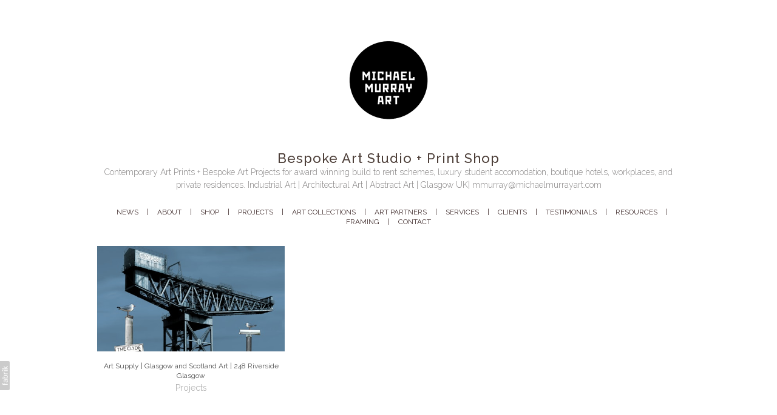

--- FILE ---
content_type: text/css
request_url: https://blob.fabrik.io/1ldm/poplin-vars-71924f5a241bc7d0.css
body_size: 597
content:
:root{--bodyBackground:#fff;--contentBackground:#fff;--wrapperWidth:992px;--linkColor:#820d0d;--linkColorHover:#000;--site-logo-max-width:200px;--site-title-font-family:Raleway,sans-serif;--site-title-font-weight:500;--brandFontSizeMultiplier:2.2;--site-title-line-height:1.2;--site-title-font-style:normal;--site-title-text-transform:none;--site-title-letter-space:1px;--brandColor:#4d3f39;--site-subtitle-font-family:Raleway,sans-serif;--site-subtitle-font-weight:300;--site-subtitle-font-muliplier:1.4;--site-subtitle-line-height:1.5;--site-subtitle-font-style:normal;--site-subtitle-text-transform:none;--site-subtitle-letter-space:0px;--site-subtitle-color:#868484;--site-menu-font-family:Raleway,sans-serif;--site-menu-font-weight:400;--menuFontSizeMultiplier:1.2;--site-menu-line-height:1.4;--site-menu-font-style:normal;--site-menu-text-transform:uppercase;--site-menu-letter-spacing:0px;--menuLinkColor:#443131;--site-sub-menu-bg-color:#fff;--site-sub-menu-color:#6b6b6b;--site-menu-divider:'|';--headingsFontFamily:Raleway,sans-serif;--headingsFontWeight:400;--headingsFontSizeMultiplier:1.4;--titles-line-height:1.4;--titles-font-style:normal;--titles-text-transform:none;--titles-letter-spacing:0px;--headingsColor:#505050;--subtitles-family:Raleway,sans-serif;--subtitles-weight:400;--subHeadingsFontSizeMultiplier:1.4;--subtitles-line-height:1.4;--subtitles-font-style:normal;--subtitles-text-transform:none;--subtitles-letter-spacing:0px;--subHeadingsColor:#b2b2b2;--baseFontFamily:Raleway,sans-serif;--copy-font-weight:400;--copyFontSizeMultiplier:1.4;--copy-line-height:1.5;--copy-font-style:normal;--copy-text-transform:none;--copy-letter-spacing:0px;--textColor:#474646;--overlay-bg:#c8c6c6;--overlay-opacity:.8;--overlay-text-color:#000;--overlay-inset:0;--thumbnail-titles-family:Raleway,sans-serif;--thumbnail-titles-weight:400;--listHeadingsFontSizeMultiplier:1.2;--thumbnail-titles-font-style:normal;--thumbnail-titles-line-height:1.4;--thumbnail-titles-color:#505050;--thumbnail-titles-text-transform:none;--thumbnail-titles-letter-spacing:0px;--grid-gutter:16;--thumbnail-subtitle-show:True;--social-icon-family:normal;--profile-link-color:#929292;--profile-link-hover-color:#000;--page-title-align:left;--homepage_coverthumbnails-message-font-multiplier:4.5;--homepage_coverthumbnails-message-font-color:#fff;--homepage_coverthumbnails-message-line-height:1.3;--homepage_spotlight-gutter:16;--thumbnails-projects-position:0;--featuredthumbnails-projects-position:0;--gallerythumbnails-projects-position:0;--spotlight-gutter:16;--spotlight-media-position:0;--projectdetails_stacked-project-title-align:left;--projectdetails_stacked-show-sub-title:True;--projectdetails_stackedlarge-media-position:0;--projectdetails_stackedlarge-project-title-align:left;--projectdetails_stackedlarge-show-sub-title:True;--projectdetails_gallery-project-title-align:left;--projectdetails_gallery-show-sub-title:True;--projectdetails_gallerylarge-media-position:0;--projectdetails_gallerylarge-project-title-align:left;--projectdetails_gallerylarge-show-sub-title:True;--projectdetails_slideshow-project-title-align:left;--projectdetails_slideshow-show-sub-title:True;--projectdetails_lightbox-media-position:0;--projectdetails_lightbox-project-title-align:left;--projectdetails_lightbox-show-sub-title:True;--projectdetails_spotlight-gutter:16;--projectdetails_spotlight-media-position:0;--projectdetails_spotlight-project-title-align:left;--projectdetails_spotlight-show-sub-title:True;--projectdetails_video-media-position:0;--projectdetails_video-project-title-align:left;--projectdetails_video-show-sub-title:True;--projectdetails_videolarge-media-position:0;--projectdetails_videolarge-project-title-align:left;--projectdetails_videolarge-show-sub-title:True;--projectdetails_justified-media-position:0;--projectdetails_justified-project-title-align:left;--projectdetails_justified-show-sub-title:True}

--- FILE ---
content_type: application/javascript
request_url: https://blob.fabrik.io/static/2c96dd/poplin/poplin.min.js
body_size: 37791
content:
!function(s,i){var r="fitFrame",a="plugin_"+r,t="resize";function l(t,e,i){this.element=s(t),this.options=s.extend({},i,e),this._defaults=i,this._init()}l.prototype={update:function(){this.options.mode===t?this._resizeNew():(this._calcWrapped(),this._wrapNew())},wrap:function(t){var e=s(t).data("width")||s(t).attr("width")||s(t).width(),i=s(t).data("height")||s(t).attr("height")||s(t).height(),i=("100%"===e&&(e=s(t).width()),100*this._calculateRatio(e,i)+"%");return this.options.limitToNativeWidth?(e=s('<div class="fitframe-limit" style="max-width: '+e+'px"><div class="'+this.options.wrapperCssClass+'" style="padding-bottom: '+i+'"></div></div>'),t.wrap(e).parent(".fitframe-limit")):(e=s("<div/>").addClass(this.options.wrapperCssClass).css("padding-bottom",i),t.wrap(e).parent())},resize:function(t){return this._setupIframe(t),this._resizeIframe(t,this.element.width(),this.element.height(),this.options.fitHeight),t},destroy:function(){var e=this;e.options.mode===t?(this.element.find("iframe."+this.options.iframeCssClass).each(function(){var t=s(this).data(r);s(this).removeClass(e.options.iframeCssClass).width(t.width).height(t.height).data(r,null)}),this._unbind()):this.element.find("."+this.options.wrapperCssClass).children().unwrap(),this.element.data(a,null)},_init:function(){this.options.fitHeight&&(this.options.mode=t),this.options.mode===t&&this._bind(),this.update()},_calcWrapped:function(){var n=this;n.element.find("iframe").filter(function(){return s(this).closest("."+n.options.wrapperCssClass).length}).each(function(){var t=this,e=s(t).data("width")||s(t).attr("width")||s(t).width(),i=s(t).data("height")||s(t).attr("height")||s(t).height(),e=100*n._calculateRatio(e,i)+"%";s(t).parent("."+n.options.wrapperCssClass).css("padding-bottom",e)})},_wrapNew:function(){var t=this;this.element.find("iframe").filter(function(){return!s(this).closest("."+t.options.wrapperCssClass).length}).each(function(){t.wrap(s(this))})},_resizeNew:function(){var t=this;s("iframe").not(this.options.iframeCssClass).each(function(){t._setupIframe(s(this))}),this._resizeAll()},_setupIframe:function(t){var e=s(t).data("width")||s(t).attr("width")||s(t).width(),i=s(t).data("height")||s(t).attr("height")||s(t).height();t.data(r,{ratio:this._calculateRatio(e,i),width:e,height:i}).addClass(this.options.iframeCssClass)},_resizeAll:function(){var t=this,e=this.options.containerWidth.call(this),i=this.options.containerHeight.call(this),n=this.options.fitHeight;this.element.find("iframe."+this.options.iframeCssClass).each(function(){t._resizeIframe(s(this),e,i,n)})},_resizeIframe:function(t,e,i,n){var o=t.data(r).ratio;n&&i<e*o?t.height(i).width(i/o):t.height(e*o).width("100%")},_calculateRatio:function(t,e){return(e/t).toPrecision(4)},_bind:function(){var t,e=this;s(i).on("resize."+r,function(){clearTimeout(t),t=setTimeout(function(){e._resizeAll()},100)})},_unbind:function(){s(i).off("."+r)}},s.fn[r]=function(i){var n,o=arguments;return this.each(function(){var t,e=s.data(this,a);e?"string"==typeof i&&"_"!==i[0]&&("function"==typeof(t=e[i])?n=t.apply(e,Array.prototype.slice.call(o,1)):s.error("Public method '"+i+"' does not exist on jQuery."+r)):s.data(this,a,new l(this,i,s.fn[r].defaults))}),void 0!==n?n:this},s.fn[r].defaults={wrapperCssClass:"fitframe-wrap",iframeCssClass:"fitframe",mode:"wrap",fitHeight:!1,containerHeight:function(){return this.element.height()},containerWidth:function(){return this.element.width()},limitToNativeWidth:!1}}(jQuery,window,document),function(t){"function"==typeof define&&define.amd?define(["jquery"],t):"object"==typeof exports?t(require("jquery")):t(window.jQuery||window.Zepto)}(function(d){function t(){}function c(t,e){f.ev.on("mfp"+t+k,e)}function u(t,e,i,n){var o=document.createElement("div");return o.className="mfp-"+t,i&&(o.innerHTML=i),n?e&&e.appendChild(o):(o=d(o),e&&o.appendTo(e)),o}function p(t,e){f.ev.triggerHandler("mfp"+t,e),f.st.callbacks&&(t=t.charAt(0).toLowerCase()+t.slice(1),f.st.callbacks[t]&&f.st.callbacks[t].apply(f,d.isArray(e)?e:[e]))}function h(t){return t===M&&f.currTemplate.closeBtn||(f.currTemplate.closeBtn=d(f.st.closeMarkup.replace("%title%",f.st.tClose)),M=t),f.currTemplate.closeBtn}function s(){d.magnificPopup.instance||((f=new t).init(),d.magnificPopup.instance=f)}function r(){v&&(y.after(v.addClass(l)).detach(),w&&w.length&&(w.prop("muted",!0),w=null),v=null)}function o(){i&&d(document.body).removeClass(i)}function e(){o(),f.req&&f.req.abort()}var f,n,g,a,m,M,l,y,v,w,i,b="Close",_="BeforeClose",S="MarkupParse",T="Open",k=".mfp",C="mfp-ready",H="mfp-removing",x="mfp-prevent-close",E=!!window.jQuery,z=d(window),O=(d.magnificPopup={instance:null,proto:t.prototype={constructor:t,init:function(){var t=navigator.appVersion;f.isLowIE=f.isIE8=document.all&&!document.addEventListener,f.isAndroid=/android/gi.test(t),f.isIOS=/iphone|ipad|ipod/gi.test(t),f.supportsTransition=function(){var t=document.createElement("p").style,e=["ms","O","Moz","Webkit"];if(void 0!==t.transition)return!0;for(;e.length;)if(e.pop()+"Transition"in t)return!0;return!1}(),f.probablyMobile=f.isAndroid||f.isIOS||/(Opera Mini)|Kindle|webOS|BlackBerry|(Opera Mobi)|(Windows Phone)|IEMobile/i.test(navigator.userAgent),g=d(document),f.popupsCache={}},open:function(t){if(!1===t.isObj){f.items=t.items.toArray(),f.index=0;for(var e,i=t.items,n=0;n<i.length;n++)if((e=(e=i[n]).parsed?e.el[0]:e)===t.el[0]){f.index=n;break}}else f.items=d.isArray(t.items)?t.items:[t.items],f.index=t.index||0;if(!f.isOpen){f.types=[],m="",t.mainEl&&t.mainEl.length?f.ev=t.mainEl.eq(0):f.ev=g,t.key?(f.popupsCache[t.key]||(f.popupsCache[t.key]={}),f.currTemplate=f.popupsCache[t.key]):f.currTemplate={},f.st=d.extend(!0,{},d.magnificPopup.defaults,t),f.fixedContentPos="auto"===f.st.fixedContentPos?!f.probablyMobile:f.st.fixedContentPos,f.st.modal&&(f.st.closeOnContentClick=!1,f.st.closeOnBgClick=!1,f.st.showCloseBtn=!1,f.st.enableEscapeKey=!1),f.bgOverlay||(f.bgOverlay=u("bg").on("click"+k,function(){f.close()}),f.wrap=u("wrap").attr("tabindex",-1).on("click"+k,function(t){f._checkIfClose(t.target)&&f.close()}),f.container=u("container",f.wrap)),f.contentContainer=u("content"),f.st.preloader&&(f.preloader=u("preloader",f.container,f.st.tLoading));var o=d.magnificPopup.modules;for(n=0;n<o.length;n++){var s=(s=o[n]).charAt(0).toUpperCase()+s.slice(1);f["init"+s].call(f)}p("BeforeOpen"),f.st.showCloseBtn&&(f.st.closeBtnInside?(c(S,function(t,e,i,n){i.close_replaceWith=h(n.type)}),m+=" mfp-close-btn-in"):f.wrap.append(h())),f.st.alignTop&&(m+=" mfp-align-top"),f.fixedContentPos?f.wrap.css({overflow:f.st.overflowY,overflowX:"hidden",overflowY:f.st.overflowY}):f.wrap.css({top:z.scrollTop(),position:"absolute"}),!1!==f.st.fixedBgPos&&("auto"!==f.st.fixedBgPos||f.fixedContentPos)||f.bgOverlay.css({height:g.height(),position:"absolute"}),f.st.enableEscapeKey&&g.on("keyup"+k,function(t){27===t.keyCode&&f.close()}),z.on("resize"+k,function(){f.updateSize()}),f.st.closeOnContentClick||(m+=" mfp-auto-cursor"),m&&f.wrap.addClass(m);var r=f.wH=z.height(),a={},l=(f.fixedContentPos&&f._hasScrollBar(r)&&(l=f._getScrollbarSize())&&(a.marginRight=l),f.fixedContentPos&&(f.isIE7?d("body, html").css("overflow","hidden"):a.overflow="hidden"),f.st.mainClass);return f.isIE7&&(l+=" mfp-ie7"),l&&f._addClassToMFP(l),f.updateItemHTML(),p("BuildControls"),d("html").css(a),f.bgOverlay.add(f.wrap).prependTo(f.st.prependTo||d(document.body)),f._lastFocusedEl=document.activeElement,setTimeout(function(){f.content?(f._addClassToMFP(C),f._setFocus()):f.bgOverlay.addClass(C),g.on("focusin"+k,f._onFocusIn)},16),f.isOpen=!0,f.updateSize(r),p(T),t}f.updateItemHTML()},close:function(){f.isOpen&&(p(_),f.isOpen=!1,f.st.removalDelay&&!f.isLowIE&&f.supportsTransition?(f._addClassToMFP(H),setTimeout(function(){f._close()},f.st.removalDelay)):f._close())},_close:function(){p(b);var t=H+" "+C+" ";f.bgOverlay.detach(),f.wrap.detach(),f.container.empty(),f.st.mainClass&&(t+=f.st.mainClass+" "),f._removeClassFromMFP(t),f.fixedContentPos&&(t={marginRight:""},f.isIE7?d("body, html").css("overflow",""):t.overflow="",d("html").css(t)),g.off("keyup.mfp focusin"+k),f.ev.off(k),f.wrap.attr("class","mfp-wrap").removeAttr("style"),f.bgOverlay.attr("class","mfp-bg"),f.container.attr("class","mfp-container"),!f.st.showCloseBtn||f.st.closeBtnInside&&!0!==f.currTemplate[f.currItem.type]||f.currTemplate.closeBtn&&f.currTemplate.closeBtn.detach(),f.st.autoFocusLast&&f._lastFocusedEl&&d(f._lastFocusedEl).focus(),f.currItem=null,f.content=null,f.currTemplate=null,f.prevHeight=0,p("AfterClose")},updateSize:function(t){var e;f.isIOS?(e=document.documentElement.clientWidth/window.innerWidth,e=window.innerHeight*e,f.wrap.css("height",e),f.wH=e):f.wH=t||z.height(),f.fixedContentPos||f.wrap.css("height",f.wH),p("Resize")},updateItemHTML:function(){var t=f.items[f.index],e=(f.contentContainer.detach(),f.content&&f.content.detach(),(t=t.parsed?t:f.parseEl(f.index)).type),i=(p("BeforeChange",[f.currItem?f.currItem.type:"",e]),f.currItem=t,f.currTemplate[e]||(i=!!f.st[e]&&f.st[e].markup,p("FirstMarkupParse",i),f.currTemplate[e]=!i||d(i)),a&&a!==t.type&&f.container.removeClass("mfp-"+a+"-holder"),f["get"+e.charAt(0).toUpperCase()+e.slice(1)](t,f.currTemplate[e]));f.appendContent(i,e),t.preloaded=!0,p("Change",t),a=t.type,f.container.prepend(f.contentContainer),p("AfterChange")},appendContent:function(t,e){(f.content=t)?f.st.showCloseBtn&&f.st.closeBtnInside&&!0===f.currTemplate[e]?f.content.find(".mfp-close").length||f.content.append(h()):f.content=t:f.content="",p("BeforeAppend"),f.container.addClass("mfp-"+e+"-holder"),f.contentContainer.append(f.content)},parseEl:function(t){var e,i=f.items[t];if((i=i.tagName?{el:d(i)}:(e=i.type,{data:i,src:i.src})).el){for(var n=f.types,o=0;o<n.length;o++)if(i.el.hasClass("mfp-"+n[o])){e=n[o];break}i.src=i.el.attr("data-mfp-src"),i.src||(i.src=i.el.attr("href"))}return i.type=e||f.st.type||"inline",i.index=t,i.parsed=!0,f.items[t]=i,p("ElementParse",i),f.items[t]},addGroup:function(e,i){function t(t){t.mfpEl=this,f._openClick(t,e,i)}var n="click.magnificPopup";(i=i||{}).mainEl=e,i.items?(i.isObj=!0,e.off(n).on(n,t)):(i.isObj=!1,i.delegate?e.off(n).on(n,i.delegate,t):(i.items=e).off(n).on(n,t))},_openClick:function(t,e,i){var n=(void 0!==i.midClick?i:d.magnificPopup.defaults).midClick;if(n||!(2===t.which||t.ctrlKey||t.metaKey||t.altKey||t.shiftKey)){n=(void 0!==i.disableOn?i:d.magnificPopup.defaults).disableOn;if(n)if(d.isFunction(n)){if(!n.call(f))return!0}else if(z.width()<n)return!0;t.type&&(t.preventDefault(),f.isOpen&&t.stopPropagation()),i.el=d(t.mfpEl),i.delegate&&(i.items=e.find(i.delegate)),f.open(i)}},updateStatus:function(t,e){var i;f.preloader&&(n!==t&&f.container.removeClass("mfp-s-"+n),i={status:t,text:e=e||"loading"!==t?e:f.st.tLoading},p("UpdateStatus",i),t=i.status,f.preloader.html(e=i.text),f.preloader.find("a").on("click",function(t){t.stopImmediatePropagation()}),f.container.addClass("mfp-s-"+t),n=t)},_checkIfClose:function(t){if(!d(t).hasClass(x)){var e=f.st.closeOnContentClick,i=f.st.closeOnBgClick;if(e&&i)return!0;if(!f.content||d(t).hasClass("mfp-close")||f.preloader&&t===f.preloader[0])return!0;if(t===f.content[0]||d.contains(f.content[0],t)){if(e)return!0}else if(i&&d.contains(document,t))return!0;return!1}},_addClassToMFP:function(t){f.bgOverlay.addClass(t),f.wrap.addClass(t)},_removeClassFromMFP:function(t){this.bgOverlay.removeClass(t),f.wrap.removeClass(t)},_hasScrollBar:function(t){return(f.isIE7?g.height():document.body.scrollHeight)>(t||z.height())},_setFocus:function(){(f.st.focus?f.content.find(f.st.focus).eq(0):f.wrap).focus()},_onFocusIn:function(t){if(t.target!==f.wrap[0]&&!d.contains(f.wrap[0],t.target))return f._setFocus(),!1},_parseMarkup:function(o,t,e){var s;e.data&&(t=d.extend(e.data,t)),p(S,[o,t,e]),d.each(t,function(t,e){if(void 0===e||!1===e)return!0;var i,n;1<(s=t.split("_")).length?0<(i=o.find(k+"-"+s[0])).length&&("replaceWith"===(n=s[1])?i[0]!==e[0]&&i.replaceWith(e):"img"===n?i.is("img")?i.attr("src",e):i.replaceWith(d("<img>").attr("src",e).attr("class",i.attr("class"))):i.attr(s[1],e)):o.find(k+"-"+t).html(e)})},_getScrollbarSize:function(){var t;return void 0===f.scrollbarSize&&((t=document.createElement("div")).style.cssText="width: 99px; height: 99px; overflow: scroll; position: absolute; top: -9999px;",document.body.appendChild(t),f.scrollbarSize=t.offsetWidth-t.clientWidth,document.body.removeChild(t)),f.scrollbarSize}},modules:[],open:function(t,e){return s(),(t=t?d.extend(!0,{},t):{}).isObj=!0,t.index=e||0,this.instance.open(t)},close:function(){return d.magnificPopup.instance&&d.magnificPopup.instance.close()},registerModule:function(t,e){e.options&&(d.magnificPopup.defaults[t]=e.options),d.extend(this.proto,e.proto),this.modules.push(t)},defaults:{disableOn:0,key:null,midClick:!1,mainClass:"",preloader:!0,focus:"",closeOnContentClick:!1,closeOnBgClick:!0,closeBtnInside:!0,showCloseBtn:!0,enableEscapeKey:!0,modal:!1,alignTop:!1,removalDelay:0,prependTo:null,fixedContentPos:"auto",fixedBgPos:"auto",overflowY:"auto",closeMarkup:'<button title="%title%" type="button" class="mfp-close">&#215;</button>',tClose:"Close (Esc)",tLoading:"Loading...",autoFocusLast:!0}},d.fn.magnificPopup=function(t){s();var e,i,n,o=d(this);return"string"==typeof t?"open"===t?(e=E?o.data("magnificPopup"):o[0].magnificPopup,i=parseInt(arguments[1],10)||0,n=e.items?e.items[i]:(n=o,(n=e.delegate?n.find(e.delegate):n).eq(i)),f._openClick({mfpEl:n},o,e)):f.isOpen&&f[t].apply(f,Array.prototype.slice.call(arguments,1)):(t=d.extend(!0,{},t),E?o.data("magnificPopup",t):o[0].magnificPopup=t,f.addGroup(o,t)),o},"inline"),A=(d.magnificPopup.registerModule(O,{options:{hiddenClass:"hide",markup:"",tNotFound:"Content not found"},proto:{initInline:function(){f.types.push(O),c(b+"."+O,function(){r()})},getInline:function(t,e){var i,n,o;return r(),t.src?(i=f.st.inline,(n=d(t.src)).length?((o=n[0].parentNode)&&o.tagName&&(y||(l=i.hiddenClass,y=u(l),l="mfp-"+l),v=n.after(y).detach().removeClass(l),w=n.find("video")),f.updateStatus("ready")):(f.updateStatus("error",i.tNotFound),n=d("<div>")),t.inlineElement=n):(f.updateStatus("ready"),f._parseMarkup(e,{},t),e)}}}),"ajax");d.magnificPopup.registerModule(A,{options:{settings:null,cursor:"mfp-ajax-cur",tError:'<a href="%url%">The content</a> could not be loaded.'},proto:{initAjax:function(){f.types.push(A),i=f.st.ajax.cursor,c(b+"."+A,e),c("BeforeChange."+A,e)},getAjax:function(n){i&&d(document.body).addClass(i),f.updateStatus("loading");var t=d.extend({url:n.src,success:function(t,e,i){t={data:t,xhr:i};p("ParseAjax",t),f.appendContent(d(t.data),A),n.finished=!0,o(),f._setFocus(),setTimeout(function(){f.wrap.addClass(C)},16),f.updateStatus("ready"),p("AjaxContentAdded")},error:function(){o(),n.finished=n.loadError=!0,f.updateStatus("error",f.st.ajax.tError.replace("%url%",n.src))}},f.st.ajax.settings);return f.req=d.ajax(t),""}}});var $;d.magnificPopup.registerModule("image",{options:{markup:'<div class="mfp-figure"><div class="mfp-close"></div><figure><div class="mfp-img"></div><figcaption><div class="mfp-bottom-bar"><div class="mfp-title"></div><div class="mfp-counter"></div></div></figcaption></figure></div>',cursor:"mfp-zoom-out-cur",titleSrc:"data-title",verticalFit:!0,tError:'<a href="%url%">The image</a> could not be loaded.'},proto:{initImage:function(){var t=f.st.image,e=".image";f.types.push("image"),c(T+e,function(){"image"===f.currItem.type&&t.cursor&&d(document.body).addClass(t.cursor)}),c(b+e,function(){t.cursor&&d(document.body).removeClass(t.cursor),z.off("resize"+k)}),c("Resize"+e,f.resizeImage),f.isLowIE&&c("AfterChange",f.resizeImage)},resizeImage:function(){var t,e=f.currItem;e&&e.img&&f.st.image.verticalFit&&(t=0,f.isLowIE&&(t=parseInt(e.img.css("padding-top"),10)+parseInt(e.img.css("padding-bottom"),10)),e.img.css("max-height",f.wH-t))},_onImageHasSize:function(t){t.img&&(t.hasSize=!0,$&&clearInterval($),t.isCheckingImgSize=!1,p("ImageHasSize",t),t.imgHidden&&(f.content&&f.content.removeClass("mfp-loading"),t.imgHidden=!1))},findImageSize:function(e){function i(t){$&&clearInterval($),$=setInterval(function(){0<o.naturalWidth?f._onImageHasSize(e):(200<n&&clearInterval($),3===++n?i(10):40===n?i(50):100===n&&i(500))},t)}var n=0,o=e.img[0];i(1)},getImage:function(t,e){function i(){t&&(t.img[0].complete?(t.img.off(".mfploader"),t===f.currItem&&(f._onImageHasSize(t),f.updateStatus("ready")),t.hasSize=!0,t.loaded=!0,p("ImageLoadComplete")):++s<200?setTimeout(i,100):n())}function n(){t&&(t.img.off(".mfploader"),t===f.currItem&&(f._onImageHasSize(t),f.updateStatus("error",r.tError.replace("%url%",t.src))),t.hasSize=!0,t.loaded=!0,t.loadError=!0)}var o,s=0,r=f.st.image,a=e.find(".mfp-img");return a.length&&((o=document.createElement("img")).className="mfp-img",t.el&&t.el.find("img").length&&(o.alt=t.el.find("img").attr("alt")),t.img=d(o).on("load.mfploader",i).on("error.mfploader",n),o.src=t.src,a.is("img")&&(t.img=t.img.clone()),0<(o=t.img[0]).naturalWidth?t.hasSize=!0:o.width||(t.hasSize=!1)),f._parseMarkup(e,{title:function(t){if(t.data&&void 0!==t.data.title)return t.data.title;var e=f.st.image.titleSrc;if(e){if(d.isFunction(e))return e.call(f,t);if(t.el)return t.el.attr(e)||""}return""}(t),img_replaceWith:t.img},t),f.resizeImage(),t.hasSize?($&&clearInterval($),t.loadError?(e.addClass("mfp-loading"),f.updateStatus("error",r.tError.replace("%url%",t.src))):(e.removeClass("mfp-loading"),f.updateStatus("ready"))):(f.updateStatus("loading"),t.loading=!0,t.hasSize||(t.imgHidden=!0,e.addClass("mfp-loading"),f.findImageSize(t))),e}}});function I(t){var e;f.currTemplate[P]&&(e=f.currTemplate[P].find("iframe")).length&&(t||(e[0].src="//about:blank"),f.isIE8&&e.css("display",t?"block":"none"))}function j(t){var e=f.items.length;return e-1<t?t-e:t<0?e+t:t}function N(t,e,i){return t.replace(/%curr%/gi,e+1).replace(/%total%/gi,i)}d.magnificPopup.registerModule("zoom",{options:{enabled:!1,easing:"ease-in-out",duration:300,opener:function(t){return t.is("img")?t:t.find("img")}},proto:{initZoom:function(){var t,e,i,n,o,s,r=f.st.zoom,a=".zoom";r.enabled&&f.supportsTransition&&(e=r.duration,i=function(t){var t=t.clone().removeAttr("style").removeAttr("class").addClass("mfp-animated-image"),e="all "+r.duration/1e3+"s "+r.easing,i={position:"fixed",zIndex:9999,left:0,top:0,"-webkit-backface-visibility":"hidden"},n="transition";return i["-webkit-"+n]=i["-moz-"+n]=i["-o-"+n]=i[n]=e,t.css(i),t},n=function(){f.content.css("visibility","visible")},c("BuildControls"+a,function(){f._allowZoom()&&(clearTimeout(o),f.content.css("visibility","hidden"),(t=f._getItemToZoom())?((s=i(t)).css(f._getOffset()),f.wrap.append(s),o=setTimeout(function(){s.css(f._getOffset(!0)),o=setTimeout(function(){n(),setTimeout(function(){s.remove(),t=s=null,p("ZoomAnimationEnded")},16)},e)},16)):n())}),c(_+a,function(){if(f._allowZoom()){if(clearTimeout(o),f.st.removalDelay=e,!t){if(!(t=f._getItemToZoom()))return;s=i(t)}s.css(f._getOffset(!0)),f.wrap.append(s),f.content.css("visibility","hidden"),setTimeout(function(){s.css(f._getOffset())},16)}}),c(b+a,function(){f._allowZoom()&&(n(),s&&s.remove(),t=null)}))},_allowZoom:function(){return"image"===f.currItem.type},_getItemToZoom:function(){return!!f.currItem.hasSize&&f.currItem.img},_getOffset:function(t){var t=t?f.currItem.img:f.st.zoom.opener(f.currItem.el||f.currItem),e=t.offset(),i=parseInt(t.css("padding-top"),10),n=parseInt(t.css("padding-bottom"),10),t=(e.top-=d(window).scrollTop()-i,{width:t.width(),height:(E?t.innerHeight():t[0].offsetHeight)-n-i});return(L=void 0===L?void 0!==document.createElement("p").style.MozTransform:L)?t["-moz-transform"]=t.transform="translate("+e.left+"px,"+e.top+"px)":(t.left=e.left,t.top=e.top),t}}});var L,P="iframe",R=(d.magnificPopup.registerModule(P,{options:{markup:'<div class="mfp-iframe-scaler"><div class="mfp-close"></div><div class="mfp-scale"><div class="mfp-fitframe fitframe-wrap"><iframe class="mfp-iframe" src="//about:blank" frameborder="0" allowfullscreen scrolling="no"></iframe></div></div><div class="mfp-title"></div></div>',srcAction:"iframe_src",titleSrc:"data-title",autoplay:!0,muted:!1,loop:!1},proto:{initIframe:function(){f.types.push(P),c("BeforeChange",function(t,e,i){e!==i&&(e===P?I():i===P&&I(!0))}),c(b+"."+P,function(){I()})},getIframe:function(o,s){var r=o.src,a=f.st.iframe,t=f.st.iframe.autoplay,e=f.st.iframe.muted,i=f.st.iframe.loop;return fabrik.embedService.getEmbed(r,{autoplay:t,muted:e,loop:i}).then(function(t){var e,i,n=(t.response||t).html,n=(r=d(n),{});a.srcAction&&(n[a.srcAction]=r[0].src),o.el&&(n.title=o.el.attr(a.titleSrc)),t.width&&t.height&&(e=t.height/t.width,(i=Math.max(document.documentElement.clientHeight,window.innerHeight||0))<(document.getElementsByClassName("mfp-content")[0].offsetWidth||960)*e?(t=t.width/t.height,n.scale_style="max-width: "+(i*t).toPrecision(4)+"px;margin: 0 auto;"):n.scale_style="",n.fitframe_style="padding-bottom: "+(100*e).toPrecision(4)+"%;"),f._parseMarkup(s,n,o),f.updateStatus("ready")}),s}}}),d.magnificPopup.registerModule("gallery",{options:{enabled:!1,arrowMarkup:'<button title="%title%" type="button" class="mfp-arrow mfp-arrow-%dir%"></button>',preload:[0,2],navigateByImgClick:!0,arrows:!0,tPrev:"Previous (Left arrow key)",tNext:"Next (Right arrow key)",tCounter:"%curr% of %total%"},proto:{initGallery:function(){var s=f.st.gallery,t=".mfp-gallery";if(f.direction=!0,!s||!s.enabled)return!1;m+=" mfp-gallery",c(T+t,function(){s.navigateByImgClick&&f.wrap.on("click"+t,".mfp-img",function(){if(1<f.items.length)return f.next(),!1}),g.on("keydown"+t,function(t){37===t.keyCode?f.prev():39===t.keyCode&&f.next()})}),c("UpdateStatus"+t,function(t,e){e.text&&(e.text=N(e.text,f.currItem.index,f.items.length))}),c(S+t,function(t,e,i,n){var o=f.items.length;i.counter=1<o?N(s.tCounter,n.index,o):""}),c("BuildControls"+t,function(){var t,e;1<f.items.length&&s.arrows&&!f.arrowLeft&&(e=s.arrowMarkup,t=f.arrowLeft=d(e.replace(/%title%/gi,s.tPrev).replace(/%dir%/gi,"left")).addClass(x),e=f.arrowRight=d(e.replace(/%title%/gi,s.tNext).replace(/%dir%/gi,"right")).addClass(x),t.click(function(){f.prev()}),e.click(function(){f.next()}),f.container.append(t.add(e)))}),c("Change"+t,function(){f._preloadTimeout&&clearTimeout(f._preloadTimeout),f._preloadTimeout=setTimeout(function(){f.preloadNearbyImages(),f._preloadTimeout=null},16)}),c(b+t,function(){g.off(t),f.wrap.off("click"+t),f.arrowRight=f.arrowLeft=null})},next:function(){f.direction=!0,f.index=j(f.index+1),f.updateItemHTML()},prev:function(){f.direction=!1,f.index=j(f.index-1),f.updateItemHTML()},goTo:function(t){f.direction=t>=f.index,f.index=t,f.updateItemHTML()},preloadNearbyImages:function(){for(var t=f.st.gallery.preload,e=Math.min(t[0],f.items.length),i=Math.min(t[1],f.items.length),n=1;n<=(f.direction?i:e);n++)f._preloadItem(f.index+n);for(n=1;n<=(f.direction?e:i);n++)f._preloadItem(f.index-n)},_preloadItem:function(t){var e;t=j(t),f.items[t].preloaded||((e=f.items[t]).parsed||(e=f.parseEl(t)),p("LazyLoad",e),"image"===e.type&&(e.img=d('<img class="mfp-img" />').on("load.mfploader",function(){e.hasSize=!0}).on("error.mfploader",function(){e.hasSize=!0,e.loadError=!0,p("LazyLoadError",e)}).attr("src",e.src)),e.preloaded=!0)}}}),"retina");d.magnificPopup.registerModule(R,{options:{replaceSrc:function(t){return t.src.replace(/\.\w+$/,function(t){return"@2x"+t})},ratio:1},proto:{initRetina:function(){var i,n;1<window.devicePixelRatio&&(i=f.st.retina,n=i.ratio,1<(n=isNaN(n)?n():n)&&(c("ImageHasSize."+R,function(t,e){e.img.css({"max-width":e.img[0].naturalWidth/n,width:"100%"})}),c("ElementParse."+R,function(t,e){e.src=i.replaceSrc(e,n)})))}}}),s()}),function(t){"object"==typeof exports&&"undefined"!=typeof module?module.exports=t():"function"==typeof define&&define.amd?define([],t):("undefined"!=typeof window?window:"undefined"!=typeof global?global:"undefined"!=typeof self?self:this).enquire=t()}(function(){return function n(o,s,r){function a(i,t){if(!s[i]){if(!o[i]){var e="function"==typeof require&&require;if(!t&&e)return e(i,!0);if(l)return l(i,!0);t=new Error("Cannot find module '"+i+"'");throw t.code="MODULE_NOT_FOUND",t}e=s[i]={exports:{}};o[i][0].call(e.exports,function(t){var e=o[i][1][t];return a(e||t)},e,e.exports,n,o,s,r)}return s[i].exports}for(var l="function"==typeof require&&require,t=0;t<r.length;t++)a(r[t]);return a}({1:[function(t,e,i){var n=t(3),o=t(4).each;function s(t,e){this.query=t,this.isUnconditional=e,this.handlers=[],this.mql=window.matchMedia(t);var i=this;this.listener=function(t){i.mql=t.currentTarget||t,i.assess()},this.mql.addListener(this.listener)}s.prototype={constuctor:s,addHandler:function(t){t=new n(t);this.handlers.push(t),this.matches()&&t.on()},removeHandler:function(i){var n=this.handlers;o(n,function(t,e){if(t.equals(i))return t.destroy(),!n.splice(e,1)})},matches:function(){return this.mql.matches||this.isUnconditional},clear:function(){o(this.handlers,function(t){t.destroy()}),this.mql.removeListener(this.listener),this.handlers.length=0},assess:function(){var e=this.matches()?"on":"off";o(this.handlers,function(t){t[e]()})}},e.exports=s},{3:3,4:4}],2:[function(t,e,i){var o=t(1),t=t(4),s=t.each,r=t.isFunction,a=t.isArray;function n(){if(!window.matchMedia)throw new Error("matchMedia not present, legacy browsers require a polyfill");this.queries={},this.browserIsIncapable=!window.matchMedia("only all").matches}n.prototype={constructor:n,register:function(e,t,i){var n=this.queries,i=i&&this.browserIsIncapable;return n[e]||(n[e]=new o(e,i)),r(t)&&(t={match:t}),a(t)||(t=[t]),s(t,function(t){r(t)&&(t={match:t}),n[e].addHandler(t)}),this},unregister:function(t,e){var i=this.queries[t];return i&&(e?i.removeHandler(e):(i.clear(),delete this.queries[t])),this}},e.exports=n},{1:1,4:4}],3:[function(t,e,i){function n(t){(this.options=t).deferSetup||this.setup()}n.prototype={constructor:n,setup:function(){this.options.setup&&this.options.setup(),this.initialised=!0},on:function(){this.initialised||this.setup(),this.options.match&&this.options.match()},off:function(){this.options.unmatch&&this.options.unmatch()},destroy:function(){this.options.destroy?this.options.destroy():this.off()},equals:function(t){return this.options===t||this.options.match===t}},e.exports=n},{}],4:[function(t,e,i){e.exports={isFunction:function(t){return"function"==typeof t},isArray:function(t){return"[object Array]"===Object.prototype.toString.apply(t)},each:function(t,e){for(var i=0,n=t.length;i<n&&!1!==e(t[i],i);i++);}}},{}],5:[function(t,e,i){t=t(2);e.exports=new t},{2:2}]},{},[5])(5)}),function(i){"function"==typeof define&&define.amd?define(["jquery"],i):"object"==typeof module&&module.exports?module.exports=function(t,e){return void 0===e&&(e="undefined"!=typeof window?require("jquery"):require("jquery")(t)),i(e),e}:i(jQuery)}(function(d){function o(t,e){this.settings=e,this.checkSettings(),this.imgAnalyzerTimeout=null,this.entries=null,this.buildingRow={entriesBuff:[],width:0,height:0,aspectRatio:0},this.lastFetchedEntry=null,this.lastAnalyzedIndex=-1,this.yield={every:2,flushed:0},this.border=0<=e.border?e.border:e.margins,this.maxRowHeight=this.retrieveMaxRowHeight(),this.suffixRanges=this.retrieveSuffixRanges(),this.offY=this.border,this.rows=0,this.spinner={phase:0,timeSlot:150,$el:d('<div class="jg-spinner"><span></span><span></span><span></span></div>'),intervalId:null},this.scrollBarOn=!1,this.checkWidthIntervalId=null,this.galleryWidth=t.width(),this.$gallery=t}o.prototype.getSuffix=function(t,e){for(var i=e<t?t:e,n=0;n<this.suffixRanges.length;n++)if(i<=this.suffixRanges[n])return this.settings.sizeRangeSuffixes[this.suffixRanges[n]];return this.settings.sizeRangeSuffixes[this.suffixRanges[n-1]]},o.prototype.removeSuffix=function(t,e){return t.substring(0,t.length-e.length)},o.prototype.endsWith=function(t,e){return-1!==t.indexOf(e,t.length-e.length)},o.prototype.getUsedSuffix=function(t){for(var e in this.settings.sizeRangeSuffixes)if(this.settings.sizeRangeSuffixes.hasOwnProperty(e)&&0!==this.settings.sizeRangeSuffixes[e].length&&this.endsWith(t,this.settings.sizeRangeSuffixes[e]))return this.settings.sizeRangeSuffixes[e];return""},o.prototype.newSrc=function(t,e,i,n){var o;return this.settings.thumbnailPath?o=this.settings.thumbnailPath(t,e,i,n):(n=null!==(n=t.match(this.settings.extension))?n[0]:"",o=t.replace(this.settings.extension,""),o=this.removeSuffix(o,this.getUsedSuffix(o)),o+=this.getSuffix(e,i)+n),o},o.prototype.showImg=function(t,e){this.settings.cssAnimation?(t.addClass("jg-entry-visible"),e&&e()):(t.stop().fadeTo(this.settings.imagesAnimationDuration,1,e),t.find(this.settings.imgSelector).stop().fadeTo(this.settings.imagesAnimationDuration,1,e))},o.prototype.extractImgSrcFromImage=function(t){var e=t.data("safe-src"),i="data-safe-src";return void 0===e&&(e=t.attr("src"),i="src"),t.data("jg.originalSrc",e),t.data("jg.src",e),t.data("jg.originalSrcLoc",i),e},o.prototype.imgFromEntry=function(t){t=t.find(this.settings.imgSelector);return 0===t.length?null:t},o.prototype.captionFromEntry=function(t){t=t.find("> .jg-caption");return 0===t.length?null:t},o.prototype.displayEntry=function(t,e,i,n,o,s){t.width(n),t.height(s),t.css("top",i),t.css("left",e);var r,a,l=this.imgFromEntry(t);null!==l?(l.css("width",n),l.css("height",o),l.css("margin-left",-n/2),l.css("margin-top",-o/2),(r=l.data("jg.src"))&&(r=this.newSrc(r,n,o,l[0]),l.one("error",function(){this.resetImgSrc(l)}),a=function(){l.attr("src",r)},"skipped"===t.data("jg.loaded")&&r?this.onImageEvent(r,function(){this.showImg(t,a),t.data("jg.loaded",!0)}.bind(this)):this.showImg(t,a))):this.showImg(t),this.displayEntryCaption(t)},o.prototype.displayEntryCaption=function(t){var e,i=this.imgFromEntry(t);null!==i&&this.settings.captions?(null===(e=this.captionFromEntry(t))&&(i=i.attr("alt"),this.isValidCaption(i)||(i=t.attr("title")),this.isValidCaption(i)&&(e=d('<div class="jg-caption">'+i+"</div>"),t.append(e),t.data("jg.createdCaption",!0))),null!==e&&(this.settings.cssAnimation||e.stop().fadeTo(0,this.settings.captionSettings.nonVisibleOpacity),this.addCaptionEventsHandlers(t))):this.removeCaptionEventsHandlers(t)},o.prototype.isValidCaption=function(t){return void 0!==t&&0<t.length},o.prototype.onEntryMouseEnterForCaption=function(t){t=this.captionFromEntry(d(t.currentTarget));this.settings.cssAnimation?t.addClass("jg-caption-visible").removeClass("jg-caption-hidden"):t.stop().fadeTo(this.settings.captionSettings.animationDuration,this.settings.captionSettings.visibleOpacity)},o.prototype.onEntryMouseLeaveForCaption=function(t){t=this.captionFromEntry(d(t.currentTarget));this.settings.cssAnimation?t.removeClass("jg-caption-visible").removeClass("jg-caption-hidden"):t.stop().fadeTo(this.settings.captionSettings.animationDuration,this.settings.captionSettings.nonVisibleOpacity)},o.prototype.addCaptionEventsHandlers=function(t){var e;void 0===t.data("jg.captionMouseEvents")&&(e={mouseenter:d.proxy(this.onEntryMouseEnterForCaption,this),mouseleave:d.proxy(this.onEntryMouseLeaveForCaption,this)},t.on("mouseenter",void 0,void 0,e.mouseenter),t.on("mouseleave",void 0,void 0,e.mouseleave),t.data("jg.captionMouseEvents",e))},o.prototype.removeCaptionEventsHandlers=function(t){var e=t.data("jg.captionMouseEvents");void 0!==e&&(t.off("mouseenter",void 0,e.mouseenter),t.off("mouseleave",void 0,e.mouseleave),t.removeData("jg.captionMouseEvents"))},o.prototype.clearBuildingRow=function(){this.buildingRow.entriesBuff=[],this.buildingRow.aspectRatio=0,this.buildingRow.width=0},o.prototype.prepareBuildingRow=function(t,e){var i,n,o,s,r=!0,a=0,l=this.galleryWidth-2*this.border-(this.buildingRow.entriesBuff.length-1)*this.settings.margins,d=l/this.buildingRow.aspectRatio,c=this.settings.rowHeight,u=this.buildingRow.width/l>this.settings.justifyThreshold;if(e||t&&"hide"===this.settings.lastRow&&!u){for(i=0;i<this.buildingRow.entriesBuff.length;i++)n=this.buildingRow.entriesBuff[i],this.settings.cssAnimation?n.removeClass("jg-entry-visible"):(n.stop().fadeTo(0,.1),n.find("> img, > a > img").fadeTo(0,0));return-1}for(t&&!u&&"justify"!==this.settings.lastRow&&"hide"!==this.settings.lastRow&&(r=!1,0<this.rows&&(r=(c=(this.offY-this.border-this.settings.margins*this.rows)/this.rows)*this.buildingRow.aspectRatio/l>this.settings.justifyThreshold)),i=0;i<this.buildingRow.entriesBuff.length;i++)s=(n=this.buildingRow.entriesBuff[i]).data("jg.width")/n.data("jg.height"),s=r?(o=i===this.buildingRow.entriesBuff.length-1?l:d*s,d):(o=c*s,c),l-=Math.round(o),n.data("jg.jwidth",Math.round(o)),n.data("jg.jheight",Math.ceil(s)),(0===i||s<a)&&(a=s);return this.buildingRow.height=a,r},o.prototype.flushRow=function(t,e){var i,n=this.settings,o=this.border,s=this.prepareBuildingRow(t,e);if(e||t&&"hide"===n.lastRow&&-1===s)this.clearBuildingRow();else{if(this.maxRowHeight&&this.maxRowHeight<this.buildingRow.height&&(this.buildingRow.height=this.maxRowHeight),t&&("center"===n.lastRow||"right"===n.lastRow)){for(var r=this.galleryWidth-2*this.border-(this.buildingRow.entriesBuff.length-1)*n.margins,a=0;a<this.buildingRow.entriesBuff.length;a++)r-=(i=this.buildingRow.entriesBuff[a]).data("jg.jwidth");"center"===n.lastRow?o+=Math.round(r/2):"right"===n.lastRow&&(o+=r)}var l=this.buildingRow.entriesBuff.length-1;for(a=0;a<=l;a++)i=this.buildingRow.entriesBuff[this.settings.rtl?l-a:a],this.displayEntry(i,o,this.offY,i.data("jg.jwidth"),i.data("jg.jheight"),this.buildingRow.height),o+=i.data("jg.jwidth")+n.margins;this.galleryHeightToSet=this.offY+this.buildingRow.height+this.border,this.setGalleryTempHeight(this.galleryHeightToSet+this.getSpinnerHeight()),(!t||this.buildingRow.height<=n.rowHeight&&s)&&(this.offY+=this.buildingRow.height+n.margins,this.rows+=1,this.clearBuildingRow(),this.settings.triggerEvent.call(this,"jg.rowflush"))}};var e=0;o.prototype.rememberGalleryHeight=function(){e=this.$gallery.height(),this.$gallery.height(e)},o.prototype.setGalleryTempHeight=function(t){e=Math.max(t,e),this.$gallery.height(e)},o.prototype.setGalleryFinalHeight=function(t){e=t,this.$gallery.height(t)},o.prototype.checkWidth=function(){this.checkWidthIntervalId=setInterval(d.proxy(function(){var t;this.$gallery.is(":visible")&&(t=parseFloat(this.$gallery.width()),Math.abs(t-this.galleryWidth)>this.settings.refreshSensitivity&&(this.galleryWidth=t,this.rewind(),this.rememberGalleryHeight(),this.startImgAnalyzer(!0)))},this),this.settings.refreshTime)},o.prototype.isSpinnerActive=function(){return null!==this.spinner.intervalId},o.prototype.getSpinnerHeight=function(){return this.spinner.$el.innerHeight()},o.prototype.stopLoadingSpinnerAnimation=function(){clearInterval(this.spinner.intervalId),this.spinner.intervalId=null,this.setGalleryTempHeight(this.$gallery.height()-this.getSpinnerHeight()),this.spinner.$el.detach()},o.prototype.startLoadingSpinnerAnimation=function(){var t=this.spinner,e=t.$el.find("span");clearInterval(t.intervalId),this.$gallery.append(t.$el),this.setGalleryTempHeight(this.offY+this.buildingRow.height+this.getSpinnerHeight()),t.intervalId=setInterval(function(){t.phase<e.length?e.eq(t.phase).fadeTo(t.timeSlot,1):e.eq(t.phase-e.length).fadeTo(t.timeSlot,0),t.phase=(t.phase+1)%(2*e.length)},t.timeSlot)},o.prototype.rewind=function(){this.lastFetchedEntry=null,this.lastAnalyzedIndex=-1,this.offY=this.border,this.rows=0,this.clearBuildingRow()},o.prototype.getSelectorWithoutSpinner=function(){return this.settings.selector+", div:not(.jg-spinner)"},o.prototype.getAllEntries=function(){var t=this.getSelectorWithoutSpinner();return this.$gallery.children(t).toArray()},o.prototype.updateEntries=function(t){return 0<(t=t&&null!=this.lastFetchedEntry?(t=this.getSelectorWithoutSpinner(),d(this.lastFetchedEntry).nextAll(t).toArray()):(this.entries=[],this.getAllEntries())).length&&(d.isFunction(this.settings.sort)?t=this.sortArray(t):this.settings.randomize&&(t=this.shuffleArray(t)),this.lastFetchedEntry=t[t.length-1],this.settings.filter?t=this.filterArray(t):this.resetFilters(t)),this.entries=this.entries.concat(t),!0},o.prototype.insertToGallery=function(t){var e=this;d.each(t,function(){d(this).appendTo(e.$gallery)})},o.prototype.shuffleArray=function(t){for(var e,i,n=t.length-1;0<n;n--)e=Math.floor(Math.random()*(n+1)),i=t[n],t[n]=t[e],t[e]=i;return this.insertToGallery(t),t},o.prototype.sortArray=function(t){return t.sort(this.settings.sort),this.insertToGallery(t),t},o.prototype.resetFilters=function(t){for(var e=0;e<t.length;e++)d(t[e]).removeClass("jg-filtered")},o.prototype.filterArray=function(t){var e=this.settings;if("string"===d.type(e.filter))return t.filter(function(t){t=d(t);return t.is(e.filter)?(t.removeClass("jg-filtered"),!0):(t.addClass("jg-filtered").removeClass("jg-visible"),!1)});if(d.isFunction(e.filter)){for(var i=t.filter(e.filter),n=0;n<t.length;n++)-1===i.indexOf(t[n])?d(t[n]).addClass("jg-filtered").removeClass("jg-visible"):d(t[n]).removeClass("jg-filtered");return i}},o.prototype.resetImgSrc=function(t){"src"===t.data("jg.originalSrcLoc")?t.attr("src",t.data("jg.originalSrc")):t.attr("src","")},o.prototype.destroy=function(){clearInterval(this.checkWidthIntervalId),this.stopImgAnalyzerStarter(),d.each(this.getAllEntries(),d.proxy(function(t,e){var e=d(e),i=(e.css("width",""),e.css("height",""),e.css("top",""),e.css("left",""),e.data("jg.loaded",void 0),e.removeClass("jg-entry jg-filtered jg-entry-visible"),this.imgFromEntry(e)),i=(i&&(i.css("width",""),i.css("height",""),i.css("margin-left",""),i.css("margin-top",""),this.resetImgSrc(i),i.data("jg.originalSrc",void 0),i.data("jg.originalSrcLoc",void 0),i.data("jg.src",void 0)),this.removeCaptionEventsHandlers(e),this.captionFromEntry(e));e.data("jg.createdCaption")?(e.data("jg.createdCaption",void 0),null!==i&&i.remove()):null!==i&&i.fadeTo(0,1)},this)),this.$gallery.css("height",""),this.$gallery.removeClass("justified-gallery"),this.$gallery.data("jg.controller",void 0),this.settings.triggerEvent.call(this,"jg.destroy")},o.prototype.analyzeImages=function(t){for(var e=this.lastAnalyzedIndex+1;e<this.entries.length;e++){var i=d(this.entries[e]);if(!0===i.data("jg.loaded")||"skipped"===i.data("jg.loaded")){var n=this.galleryWidth-2*this.border-(this.buildingRow.entriesBuff.length-1)*this.settings.margins,o=i.data("jg.width")/i.data("jg.height");if(this.buildingRow.entriesBuff.push(i),this.buildingRow.aspectRatio+=o,this.buildingRow.width+=o*this.settings.rowHeight,this.lastAnalyzedIndex=e,n/(this.buildingRow.aspectRatio+o)<this.settings.rowHeight&&(this.flushRow(!1,0<this.settings.maxRowsCount&&this.rows===this.settings.maxRowsCount),++this.yield.flushed>=this.yield.every))return void this.startImgAnalyzer(t)}else if("error"!==i.data("jg.loaded"))return}0<this.buildingRow.entriesBuff.length&&this.flushRow(!0,0<this.settings.maxRowsCount&&this.rows===this.settings.maxRowsCount),this.isSpinnerActive()&&this.stopLoadingSpinnerAnimation(),this.stopImgAnalyzerStarter(),this.setGalleryFinalHeight(this.galleryHeightToSet),this.settings.triggerEvent.call(this,t?"jg.resize":"jg.complete")},o.prototype.stopImgAnalyzerStarter=function(){this.yield.flushed=0,null!==this.imgAnalyzerTimeout&&(clearTimeout(this.imgAnalyzerTimeout),this.imgAnalyzerTimeout=null)},o.prototype.startImgAnalyzer=function(t){var e=this;this.stopImgAnalyzerStarter(),this.imgAnalyzerTimeout=setTimeout(function(){e.analyzeImages(t)},.001)},o.prototype.onImageEvent=function(t,e,i){var n,o;(e||i)&&(n=new Image,o=d(n),e&&o.one("load",function(){o.off("load error"),e(n)}),i&&o.one("error",function(){o.off("load error"),i(n)}),n.src=t)},o.prototype.init=function(){var r=!1,a=!1,l=this;d.each(this.entries,function(t,e){var i=d(e),e=l.imgFromEntry(i);if(i.addClass("jg-entry"),!0!==i.data("jg.loaded")&&"skipped"!==i.data("jg.loaded"))if(null!==l.settings.rel&&i.attr("rel",l.settings.rel),null!==l.settings.target&&i.attr("target",l.settings.target),null!==e){var n=l.extractImgSrcFromImage(e);if(!1===l.settings.waitThumbnailsLoad||!n){var o=parseFloat(e.attr("width")),s=parseFloat(e.attr("height"));if("svg"===e.prop("tagName")&&(o=parseFloat(e[0].getBBox().width),s=parseFloat(e[0].getBBox().height)),!isNaN(o)&&!isNaN(s))return i.data("jg.width",o),i.data("jg.height",s),i.data("jg.loaded","skipped"),a=!0,l.startImgAnalyzer(!1),!0}i.data("jg.loaded",!1),r=!0,l.isSpinnerActive()||l.startLoadingSpinnerAnimation(),l.onImageEvent(n,function(t){i.data("jg.width",t.width),i.data("jg.height",t.height),i.data("jg.loaded",!0),l.startImgAnalyzer(!1)},function(){i.data("jg.loaded","error"),l.startImgAnalyzer(!1)})}else i.data("jg.loaded",!0),i.data("jg.width",i.width()|parseFloat(i.css("width"))|1),i.data("jg.height",i.height()|parseFloat(i.css("height"))|1)}),r||a||this.startImgAnalyzer(!1),this.checkWidth()},o.prototype.checkOrConvertNumber=function(t,e){if("string"===d.type(t[e])&&(t[e]=parseFloat(t[e])),"number"!==d.type(t[e]))throw e+" must be a number";if(isNaN(t[e]))throw"invalid number for "+e},o.prototype.checkSizeRangesSuffixes=function(){if("object"!==d.type(this.settings.sizeRangeSuffixes))throw"sizeRangeSuffixes must be defined and must be an object";var t,e=[];for(t in this.settings.sizeRangeSuffixes)this.settings.sizeRangeSuffixes.hasOwnProperty(t)&&e.push(t);for(var i={0:""},n=0;n<e.length;n++)if("string"===d.type(e[n]))try{i[parseInt(e[n].replace(/^[a-z]+/,""),10)]=this.settings.sizeRangeSuffixes[e[n]]}catch(t){throw"sizeRangeSuffixes keys must contains correct numbers ("+t+")"}else i[e[n]]=this.settings.sizeRangeSuffixes[e[n]];this.settings.sizeRangeSuffixes=i},o.prototype.retrieveMaxRowHeight=function(){var t=null,e=this.settings.rowHeight;if("string"===d.type(this.settings.maxRowHeight))t=this.settings.maxRowHeight.match(/^[0-9]+%$/)?e*parseFloat(this.settings.maxRowHeight.match(/^([0-9]+)%$/)[1])/100:parseFloat(this.settings.maxRowHeight);else{if("number"!==d.type(this.settings.maxRowHeight)){if(!1===this.settings.maxRowHeight||null==this.settings.maxRowHeight)return null;throw"maxRowHeight must be a number or a percentage"}t=this.settings.maxRowHeight}if(isNaN(t))throw"invalid number for maxRowHeight";return t=t<e?e:t},o.prototype.checkSettings=function(){this.checkSizeRangesSuffixes(),this.checkOrConvertNumber(this.settings,"rowHeight"),this.checkOrConvertNumber(this.settings,"margins"),this.checkOrConvertNumber(this.settings,"border"),this.checkOrConvertNumber(this.settings,"maxRowsCount");var t=["justify","nojustify","left","center","right","hide"];if(-1===t.indexOf(this.settings.lastRow))throw"lastRow must be one of: "+t.join(", ");if(this.checkOrConvertNumber(this.settings,"justifyThreshold"),this.settings.justifyThreshold<0||1<this.settings.justifyThreshold)throw"justifyThreshold must be in the interval [0,1]";if("boolean"!==d.type(this.settings.cssAnimation))throw"cssAnimation must be a boolean";if("boolean"!==d.type(this.settings.captions))throw"captions must be a boolean";if(this.checkOrConvertNumber(this.settings.captionSettings,"animationDuration"),this.checkOrConvertNumber(this.settings.captionSettings,"visibleOpacity"),this.settings.captionSettings.visibleOpacity<0||1<this.settings.captionSettings.visibleOpacity)throw"captionSettings.visibleOpacity must be in the interval [0, 1]";if(this.checkOrConvertNumber(this.settings.captionSettings,"nonVisibleOpacity"),this.settings.captionSettings.nonVisibleOpacity<0||1<this.settings.captionSettings.nonVisibleOpacity)throw"captionSettings.nonVisibleOpacity must be in the interval [0, 1]";if(this.checkOrConvertNumber(this.settings,"imagesAnimationDuration"),this.checkOrConvertNumber(this.settings,"refreshTime"),this.checkOrConvertNumber(this.settings,"refreshSensitivity"),"boolean"!==d.type(this.settings.randomize))throw"randomize must be a boolean";if("string"!==d.type(this.settings.selector))throw"selector must be a string";if(!1!==this.settings.sort&&!d.isFunction(this.settings.sort))throw"sort must be false or a comparison function";if(!1!==this.settings.filter&&!d.isFunction(this.settings.filter)&&"string"!==d.type(this.settings.filter))throw"filter must be false, a string or a filter function"},o.prototype.retrieveSuffixRanges=function(){var t,e=[];for(t in this.settings.sizeRangeSuffixes)this.settings.sizeRangeSuffixes.hasOwnProperty(t)&&e.push(parseInt(t,10));return e.sort(function(t,e){return e<t?1:t<e?-1:0}),e},o.prototype.updateSettings=function(t){this.settings=d.extend({},this.settings,t),this.checkSettings(),this.border=0<=this.settings.border?this.settings.border:this.settings.margins,this.maxRowHeight=this.retrieveMaxRowHeight(),this.suffixRanges=this.retrieveSuffixRanges()},o.prototype.defaults={sizeRangeSuffixes:{},thumbnailPath:void 0,rowHeight:120,maxRowHeight:!1,maxRowsCount:0,margins:1,border:-1,lastRow:"nojustify",justifyThreshold:.9,waitThumbnailsLoad:!0,captions:!0,cssAnimation:!0,imagesAnimationDuration:500,captionSettings:{animationDuration:500,visibleOpacity:.7,nonVisibleOpacity:0},rel:null,target:null,extension:/\.[^.\\/]+$/,refreshTime:200,refreshSensitivity:0,randomize:!1,rtl:!1,sort:!1,filter:!1,selector:"a",imgSelector:"> img, > a > img, > svg, > a > svg",triggerEvent:function(t){this.$gallery.trigger(t)}},d.fn.justifiedGallery=function(n){return this.each(function(t,e){var e=d(e),i=(e.addClass("justified-gallery"),e.data("jg.controller"));if(void 0===i){if(null!=n&&"object"!==d.type(n)){if("destroy"===n)return;throw"The argument must be an object"}i=new o(e,d.extend({},o.prototype.defaults,n)),e.data("jg.controller",i)}else if("norewind"!==n){if("destroy"===n)return void i.destroy();i.updateSettings(n),i.rewind()}i.updateEntries("norewind"===n)&&i.init()})}}),function(t,e){e=e(t,t.document,Date);t.lazySizes=e,"object"==typeof module&&module.exports&&(module.exports=e)}("undefined"!=typeof window?window:{},function(n,p,s){"use strict";var h,f,t,M={lazyClass:"lazyload",loadedClass:"lazyloaded",loadingClass:"lazyloading",preloadClass:"lazypreload",errorClass:"lazyerror",autosizesClass:"lazyautosizes",fastLoadedClass:"ls-is-cached",iframeLoadMode:0,srcAttr:"data-src",srcsetAttr:"data-srcset",sizesAttr:"data-sizes",minSize:40,customMedia:{},init:!0,expFactor:1.5,hFac:.8,loadMode:2,loadHidden:!0,ricTimeout:0,throttleDelay:125};for(t in f=n.lazySizesConfig||n.lazysizesConfig||{},M)t in f||(f[t]=M[t]);if(!p||!p.getElementsByClassName)return{init:function(){},cfg:f,noSupport:!0};function c(t,e){a(t,e)||t.setAttribute("class",(t[m]("class")||"").trim()+" "+e)}function u(t,e){(e=a(t,e))&&t.setAttribute("class",(t[m]("class")||"").replace(e," "))}function _(t,e){var i;!D&&(i=n.picturefill||f.pf)?(e&&e.src&&!t[m]("srcset")&&t.setAttribute("srcset",e.src),i({reevaluate:!0,elements:[t]})):e&&e.src&&(t.src=e.src)}var H,N,W,q,i,g=p.documentElement,D=n.HTMLPictureElement,o="addEventListener",m="getAttribute",e=n[o].bind(n),y=n.setTimeout,F=n.requestAnimationFrame||y,B=n.requestIdleCallback,U=/^picture$/i,V=["load","error","lazyincluded","_lazyloaded"],r={},G=Array.prototype.forEach,a=function(t,e){return r[e]||(r[e]=new RegExp("(\\s|^)"+e+"(\\s|$)")),r[e].test(t[m]("class")||"")&&r[e]},Y=function(e,i,t){var n=t?o:"removeEventListener";t&&Y(e,i),V.forEach(function(t){e[n](t,i)})},v=function(t,e,i,n,o){var s=p.createEvent("Event");return(i=i||{}).instance=h,s.initEvent(e,!n,!o),s.detail=i,t.dispatchEvent(s),s},w=function(t,e){return(getComputedStyle(t,null)||{})[e]},Q=function(t,e,i){for(i=i||t.offsetWidth;i<f.minSize&&e&&!t._lazysizesWidth;)i=e.offsetWidth,e=e.parentNode;return i},b=(q=[],i=W=[],J._lsFlush=X,J);function X(){var t=i;for(i=W.length?q:W,N=!(H=!0);t.length;)t.shift()();H=!1}function J(t,e){H&&!e?t.apply(this,arguments):(i.push(t),N||(N=!0,(p.hidden?y:F)(X)))}function l(i,t){return t?function(){b(i)}:function(){var t=this,e=arguments;b(function(){i.apply(t,e)})}}function K(t){function e(){var t=s.now()-n;t<99?y(e,99-t):(B||o)(o)}var i,n,o=function(){i=null,t()};return function(){n=s.now(),i=i||y(e,99)}}lt=/^img$/i,dt=/^iframe$/i,ct="onscroll"in n&&!/(gle|ing)bot/.test(navigator.userAgent),I=-1,ut=function(t){return(O=null==O?"hidden"==w(p.body,"visibility"):O)||!("hidden"==w(t.parentNode,"visibility")&&"hidden"==w(t,"visibility"))},nt=vt,st=$=A=0,rt=f.throttleDelay,d=f.ricTimeout,at=B&&49<d?function(){B(wt,{timeout:d}),d!==f.ricTimeout&&(d=f.ricTimeout)}:l(function(){y(wt)},!0),pt=l(bt),ht=function(t){pt({target:t.target})},ft=l(function(e,t,i,n,o){var s,r,a,l,d;(r=v(e,"lazybeforeunveil",t)).defaultPrevented||(n&&(i?c(e,f.autosizesClass):e.setAttribute("sizes",n)),i=e[m](f.srcsetAttr),n=e[m](f.srcAttr),o&&(s=(l=e.parentNode)&&U.test(l.nodeName||"")),a=t.firesLoad||"src"in e&&(i||n||s),r={target:e},c(e,f.loadingClass),a&&(clearTimeout(Z),Z=y(yt,2500),Y(e,ht,!0)),s&&G.call(l.getElementsByTagName("source"),St),i?e.setAttribute("srcset",i):n&&!s&&(dt.test(e.nodeName)?(t=n,0==(d=(l=e).getAttribute("data-load-mode")||f.iframeLoadMode)?l.contentWindow.location.replace(t):1==d&&(l.src=t)):e.src=n),o&&(i||s)&&_(e,{src:n})),e._lazyRace&&delete e._lazyRace,u(e,f.lazyClass),b(function(){var t=e.complete&&1<e.naturalWidth;a&&!t||(t&&c(e,f.fastLoadedClass),bt(r),e._lazyCache=!0,y(function(){"_lazyCache"in e&&delete e._lazyCache},9)),"lazy"==e.loading&&$--},!0)}),gt=K(function(){f.loadMode=3,j()});var S,T,Z,k,tt,et,it,C,x,E,z,O,nt,ot,st,rt,d,at,lt,dt,ct,A,$,I,ut,j,pt,ht,ft,L,gt,mt={_:function(){tt=s.now(),h.elements=p.getElementsByClassName(f.lazyClass),S=p.getElementsByClassName(f.lazyClass+" "+f.preloadClass),e("scroll",j,!0),e("resize",j,!0),e("pageshow",function(t){var e;t.persisted&&(e=p.querySelectorAll("."+f.loadingClass)).length&&e.forEach&&F(function(){e.forEach(function(t){t.complete&&L(t)})})}),n.MutationObserver?new MutationObserver(j).observe(g,{childList:!0,subtree:!0,attributes:!0}):(g[o]("DOMNodeInserted",j,!0),g[o]("DOMAttrModified",j,!0),setInterval(j,999)),e("hashchange",j,!0),["focus","mouseover","click","load","transitionend","animationend"].forEach(function(t){p[o](t,j,!0)}),/d$|^c/.test(p.readyState)?P():(e("load",P),p[o]("DOMContentLoaded",j),y(P,2e4)),h.elements.length?(vt(),b._lsFlush()):j()},checkElems:j=function(t){var e;(t=!0===t)&&(d=33),ot||(ot=!0,(e=rt-(s.now()-st))<0&&(e=0),t||e<9?at():y(at,e))},unveil:L=function(t){var e,i,n,o;t._lazyRace||(!(o="auto"==(n=(i=lt.test(t.nodeName))&&(t[m](f.sizesAttr)||t[m]("sizes"))))&&T||!i||!t[m]("src")&&!t.srcset||t.complete||a(t,f.errorClass)||!a(t,f.lazyClass))&&(e=v(t,"lazyunveilread").detail,o&&Et.updateElem(t,!0,t.offsetWidth),t._lazyRace=!0,$++,ft(t,e,o,n,i))},_aLSL:Tt};function yt(t){$--,t&&!($<0)&&t.target||($=0)}function vt(){var t,e,i,n,o,s,r,a,l,d,c,u=h.elements;if((k=f.loadMode)&&$<8&&(t=u.length)){for(e=0,I++;e<t;e++)if(u[e]&&!u[e]._lazyRace)if(!ct||h.prematureUnveil&&h.prematureUnveil(u[e]))L(u[e]);else if((r=u[e][m]("data-expand"))&&(o=+r)||(o=A),l||(l=!f.expand||f.expand<1?500<g.clientHeight&&500<g.clientWidth?500:370:f.expand,d=(h._defEx=l)*f.expFactor,c=f.hFac,O=null,A<d&&$<1&&2<I&&2<k&&!p.hidden?(A=d,I=0):A=1<k&&1<I&&$<6?l:0),a!==o&&(et=innerWidth+o*c,it=innerHeight+o,s=-1*o,a=o),d=u[e].getBoundingClientRect(),(z=d.bottom)>=s&&(C=d.top)<=it&&(E=d.right)>=s*c&&(x=d.left)<=et&&(z||E||x||C)&&(f.loadHidden||ut(u[e]))&&(T&&$<3&&!r&&(k<3||I<4)||function(t,e){var i,n=t,o=ut(t);for(C-=e,z+=e,x-=e,E+=e;o&&(n=n.offsetParent)&&n!=p.body&&n!=g;)(o=0<(w(n,"opacity")||1))&&"visible"!=w(n,"overflow")&&(i=n.getBoundingClientRect(),o=E>i.left&&x<i.right&&z>i.top-1&&C<i.bottom+1);return o}(u[e],o))){if(L(u[e]),n=!0,9<$)break}else!n&&T&&!i&&$<4&&I<4&&2<k&&(S[0]||f.preloadAfterLoad)&&(S[0]||!r&&(z||E||x||C||"auto"!=u[e][m](f.sizesAttr)))&&(i=S[0]||u[e]);i&&!n&&L(i)}}function wt(){ot=!1,st=s.now(),nt()}function bt(t){var e=t.target;e._lazyCache?delete e._lazyCache:(yt(t),c(e,f.loadedClass),u(e,f.loadingClass),Y(e,ht),v(e,"lazyloaded"))}function St(t){var e,i=t[m](f.srcsetAttr);(e=f.customMedia[t[m]("data-media")||t[m]("media")])&&t.setAttribute("media",e),i&&t.setAttribute("srcset",i)}function Tt(){3==f.loadMode&&(f.loadMode=2),gt()}function P(){T||(s.now()-tt<999?y(P,999):(T=!0,f.loadMode=3,j(),e("scroll",Tt,!0)))}Ct=l(function(t,e,i,n){var o,s,r;if(t._lazysizesWidth=n,t.setAttribute("sizes",n+="px"),U.test(e.nodeName||""))for(s=0,r=(o=e.getElementsByTagName("source")).length;s<r;s++)o[s].setAttribute("sizes",n);i.detail.dataAttr||_(t,i.detail)});var kt,Ct,xt,Et={_:function(){kt=p.getElementsByClassName(f.autosizesClass),e("resize",xt)},checkElems:xt=K(function(){var t,e=kt.length;if(e)for(t=0;t<e;t++)zt(kt[t])}),updateElem:zt};function zt(t,e,i){var n=t.parentNode;n&&(i=Q(t,n,i),(e=v(t,"lazybeforesizes",{width:i,dataAttr:!!e})).defaultPrevented||(i=e.detail.width)&&i!==t._lazysizesWidth&&Ct(t,n,e,i))}function R(){!R.i&&p.getElementsByClassName&&(R.i=!0,Et._(),mt._())}return y(function(){f.init&&R()}),h={cfg:f,autoSizer:Et,loader:mt,init:R,uP:_,aC:c,rC:u,hC:a,fire:v,gW:Q,rAF:b}}),function(e,i){"function"==typeof define&&define.amd?define("jquery-bridget/jquery-bridget",["jquery"],function(t){return i(e,t)}):"object"==typeof module&&module.exports?module.exports=i(e,require("jquery")):e.jQueryBridget=i(e,e.jQuery)}(window,function(t,e){"use strict";var i=Array.prototype.slice,n=t.console,u=void 0===n?function(){}:function(t){n.error(t)};function o(l,d,c){(c=c||e||t.jQuery)&&(d.prototype.option||(d.prototype.option=function(t){c.isPlainObject(t)&&(this.options=c.extend(!0,this.options,t))}),c.fn[l]=function(t){var e,n,o,s,r,a;return"string"==typeof t?(e=i.call(arguments,1),o=e,r="$()."+l+'("'+(n=t)+'")',(e=this).each(function(t,e){var i,e=c.data(e,l);e?(i=e[n])&&"_"!=n.charAt(0)?(i=i.apply(e,o),s=void 0===s?i:s):u(r+" is not a valid method"):u(l+" not initialized. Cannot call methods, i.e. "+r)}),void 0!==s?s:e):(a=t,this.each(function(t,e){var i=c.data(e,l);i?(i.option(a),i._init()):(i=new d(e,a),c.data(e,l,i))}),this)},s(c))}function s(t){t&&!t.bridget&&(t.bridget=o)}return s(e||t.jQuery),o}),function(t,e){"function"==typeof define&&define.amd?define("ev-emitter/ev-emitter",e):"object"==typeof module&&module.exports?module.exports=e():t.EvEmitter=e()}("undefined"!=typeof window?window:this,function(){function t(){}var e=t.prototype;return e.on=function(t,e){var i;if(t&&e)return i=this._events=this._events||{},i=i[t]=i[t]||[],-1==i.indexOf(e)&&i.push(e),this},e.once=function(t,e){var i;if(t&&e)return this.on(t,e),i=this._onceEvents=this._onceEvents||{},(i[t]=i[t]||{})[e]=!0,this},e.off=function(t,e){t=this._events&&this._events[t];if(t&&t.length)return e=t.indexOf(e),-1!=e&&t.splice(e,1),this},e.emitEvent=function(t,e){var i=this._events&&this._events[t];if(i&&i.length){i=i.slice(0),e=e||[];for(var n=this._onceEvents&&this._onceEvents[t],o=0;o<i.length;o++){var s=i[o];n&&n[s]&&(this.off(t,s),delete n[s]),s.apply(this,e)}return this}},e.allOff=function(){delete this._events,delete this._onceEvents},t}),function(t,e){"function"==typeof define&&define.amd?define("get-size/get-size",e):"object"==typeof module&&module.exports?module.exports=e():t.getSize=e()}(window,function(){"use strict";function m(t){var e=parseFloat(t);return-1==t.indexOf("%")&&!isNaN(e)&&e}var e="undefined"==typeof console?function(){}:function(t){console.error(t)},y=["paddingLeft","paddingRight","paddingTop","paddingBottom","marginLeft","marginRight","marginTop","marginBottom","borderLeftWidth","borderRightWidth","borderTopWidth","borderBottomWidth"],v=y.length;function w(t){t=getComputedStyle(t);return t||e("Style returned "+t+". Are you running this code in a hidden iframe on Firefox? See https://bit.ly/getsizebug1"),t}var b,S=!1;function T(t){if(S||(S=!0,(c=document.createElement("div")).style.width="200px",c.style.padding="1px 2px 3px 4px",c.style.borderStyle="solid",c.style.borderWidth="1px 2px 3px 4px",c.style.boxSizing="border-box",(d=document.body||document.documentElement).appendChild(c),s=w(c),b=200==Math.round(m(s.width)),T.isBoxSizeOuter=b,d.removeChild(c)),(t="string"==typeof t?document.querySelector(t):t)&&"object"==typeof t&&t.nodeType){var e=w(t);if("none"==e.display){for(var i={width:0,height:0,innerWidth:0,innerHeight:0,outerWidth:0,outerHeight:0},n=0;n<v;n++)i[y[n]]=0;return i}for(var o={},s=(o.width=t.offsetWidth,o.height=t.offsetHeight,o.isBorderBox="border-box"==e.boxSizing),r=0;r<v;r++){var a=y[r],l=e[a],l=parseFloat(l);o[a]=isNaN(l)?0:l}var d=o.paddingLeft+o.paddingRight,c=o.paddingTop+o.paddingBottom,t=o.marginLeft+o.marginRight,u=o.marginTop+o.marginBottom,p=o.borderLeftWidth+o.borderRightWidth,h=o.borderTopWidth+o.borderBottomWidth,f=s&&b,g=m(e.width),g=(!1!==g&&(o.width=g+(f?0:d+p)),m(e.height));return!1!==g&&(o.height=g+(f?0:c+h)),o.innerWidth=o.width-(d+p),o.innerHeight=o.height-(c+h),o.outerWidth=o.width+t,o.outerHeight=o.height+u,o}}return T}),function(t,e){"use strict";"function"==typeof define&&define.amd?define("desandro-matches-selector/matches-selector",e):"object"==typeof module&&module.exports?module.exports=e():t.matchesSelector=e()}(window,function(){"use strict";var i=function(){var t=window.Element.prototype;if(t.matches)return"matches";if(t.matchesSelector)return"matchesSelector";for(var e=["webkit","moz","ms","o"],i=0;i<e.length;i++){var n=e[i]+"MatchesSelector";if(t[n])return n}}();return function(t,e){return t[i](e)}}),function(e,i){"function"==typeof define&&define.amd?define("fizzy-ui-utils/utils",["desandro-matches-selector/matches-selector"],function(t){return i(e,t)}):"object"==typeof module&&module.exports?module.exports=i(e,require("desandro-matches-selector")):e.fizzyUIUtils=i(e,e.matchesSelector)}(window,function(i,s){var l={extend:function(t,e){for(var i in e)t[i]=e[i];return t},modulo:function(t,e){return(t%e+e)%e}},e=Array.prototype.slice,d=(l.makeArray=function(t){return Array.isArray(t)?t:null==t?[]:"object"==typeof t&&"number"==typeof t.length?e.call(t):[t]},l.removeFrom=function(t,e){e=t.indexOf(e);-1!=e&&t.splice(e,1)},l.getParent=function(t,e){for(;t.parentNode&&t!=document.body;)if(t=t.parentNode,s(t,e))return t},l.getQueryElement=function(t){return"string"==typeof t?document.querySelector(t):t},l.handleEvent=function(t){var e="on"+t.type;this[e]&&this[e](t)},l.filterFindElements=function(t,n){t=l.makeArray(t);var o=[];return t.forEach(function(t){if(t instanceof HTMLElement)if(n){s(t,n)&&o.push(t);for(var e=t.querySelectorAll(n),i=0;i<e.length;i++)o.push(e[i])}else o.push(t)}),o},l.debounceMethod=function(t,e,n){n=n||100;var o=t.prototype[e],s=e+"Timeout";t.prototype[e]=function(){var t=this[s],e=(clearTimeout(t),arguments),i=this;this[s]=setTimeout(function(){o.apply(i,e),delete i[s]},n)}},l.docReady=function(t){var e=document.readyState;"complete"==e||"interactive"==e?setTimeout(t):document.addEventListener("DOMContentLoaded",t)},l.toDashed=function(t){return t.replace(/(.)([A-Z])/g,function(t,e,i){return e+"-"+i}).toLowerCase()},i.console);return l.htmlInit=function(r,a){l.docReady(function(){var t=l.toDashed(a),n="data-"+t,e=document.querySelectorAll("["+n+"]"),t=document.querySelectorAll(".js-"+t),e=l.makeArray(e).concat(l.makeArray(t)),o=n+"-options",s=i.jQuery;e.forEach(function(e){var t,i=e.getAttribute(n)||e.getAttribute(o);try{t=i&&JSON.parse(i)}catch(t){return void(d&&d.error("Error parsing "+n+" on "+e.className+": "+t))}i=new r(e,t);s&&s.data(e,a,i)})})},l}),function(t,e){"function"==typeof define&&define.amd?define("outlayer/item",["ev-emitter/ev-emitter","get-size/get-size"],e):"object"==typeof module&&module.exports?module.exports=e(require("ev-emitter"),require("get-size")):(t.Outlayer={},t.Outlayer.Item=e(t.EvEmitter,t.getSize))}(window,function(t,e){"use strict";var i=document.documentElement.style,n="string"==typeof i.transition?"transition":"WebkitTransition",i="string"==typeof i.transform?"transform":"WebkitTransform",o={WebkitTransition:"webkitTransitionEnd",transition:"transitionend"}[n],s={transform:i,transition:n,transitionDuration:n+"Duration",transitionProperty:n+"Property",transitionDelay:n+"Delay"};function r(t,e){t&&(this.element=t,this.layout=e,this.position={x:0,y:0},this._create())}t=r.prototype=Object.create(t.prototype);t.constructor=r,t._create=function(){this._transn={ingProperties:{},clean:{},onEnd:{}},this.css({position:"absolute"})},t.handleEvent=function(t){var e="on"+t.type;this[e]&&this[e](t)},t.getSize=function(){this.size=e(this.element)},t.css=function(t){var e,i=this.element.style;for(e in t)i[s[e]||e]=t[e]},t.getPosition=function(){var t=getComputedStyle(this.element),e=this.layout._getOption("originLeft"),i=this.layout._getOption("originTop"),n=t[e?"left":"right"],t=t[i?"top":"bottom"],o=parseFloat(n),s=parseFloat(t),r=this.layout.size;-1!=n.indexOf("%")&&(o=o/100*r.width),-1!=t.indexOf("%")&&(s=s/100*r.height),o=isNaN(o)?0:o,s=isNaN(s)?0:s,o-=e?r.paddingLeft:r.paddingRight,s-=i?r.paddingTop:r.paddingBottom,this.position.x=o,this.position.y=s},t.layoutPosition=function(){var t=this.layout.size,e={},i=this.layout._getOption("originLeft"),n=this.layout._getOption("originTop"),o=i?"right":"left",s=this.position.x+t[i?"paddingLeft":"paddingRight"],i=(e[i?"left":"right"]=this.getXValue(s),e[o]="",n?"paddingTop":"paddingBottom"),s=n?"bottom":"top",o=this.position.y+t[i];e[n?"top":"bottom"]=this.getYValue(o),e[s]="",this.css(e),this.emitEvent("layout",[this])},t.getXValue=function(t){var e=this.layout._getOption("horizontal");return this.layout.options.percentPosition&&!e?t/this.layout.size.width*100+"%":t+"px"},t.getYValue=function(t){var e=this.layout._getOption("horizontal");return this.layout.options.percentPosition&&e?t/this.layout.size.height*100+"%":t+"px"},t._transitionTo=function(t,e){this.getPosition();var i=this.position.x,n=this.position.y,o=t==this.position.x&&e==this.position.y;this.setPosition(t,e),o&&!this.isTransitioning?this.layoutPosition():((o={}).transform=this.getTranslate(t-i,e-n),this.transition({to:o,onTransitionEnd:{transform:this.layoutPosition},isCleaning:!0}))},t.getTranslate=function(t,e){return"translate3d("+(t=this.layout._getOption("originLeft")?t:-t)+"px, "+(e=this.layout._getOption("originTop")?e:-e)+"px, 0)"},t.goTo=function(t,e){this.setPosition(t,e),this.layoutPosition()},t.moveTo=t._transitionTo,t.setPosition=function(t,e){this.position.x=parseFloat(t),this.position.y=parseFloat(e)},t._nonTransition=function(t){for(var e in this.css(t.to),t.isCleaning&&this._removeStyles(t.to),t.onTransitionEnd)t.onTransitionEnd[e].call(this)},t.transition=function(t){if(parseFloat(this.layout.options.transitionDuration)){var e,i=this._transn;for(e in t.onTransitionEnd)i.onEnd[e]=t.onTransitionEnd[e];for(e in t.to)i.ingProperties[e]=!0,t.isCleaning&&(i.clean[e]=!0);t.from&&(this.css(t.from),this.element.offsetHeight,0),this.enableTransition(t.to),this.css(t.to),this.isTransitioning=!0}else this._nonTransition(t)};var a="opacity,"+i.replace(/([A-Z])/g,function(t){return"-"+t.toLowerCase()}),l=(t.enableTransition=function(){var t;this.isTransitioning||(t="number"==typeof(t=this.layout.options.transitionDuration)?t+"ms":t,this.css({transitionProperty:a,transitionDuration:t,transitionDelay:this.staggerDelay||0}),this.element.addEventListener(o,this,!1))},t.onwebkitTransitionEnd=function(t){this.ontransitionend(t)},t.onotransitionend=function(t){this.ontransitionend(t)},{"-webkit-transform":"transform"}),d=(t.ontransitionend=function(t){var e,i;t.target===this.element&&(e=this._transn,i=l[t.propertyName]||t.propertyName,delete e.ingProperties[i],function(t){for(var e in t)return;return 1}(e.ingProperties)&&this.disableTransition(),i in e.clean&&(this.element.style[t.propertyName]="",delete e.clean[i]),i in e.onEnd&&(e.onEnd[i].call(this),delete e.onEnd[i]),this.emitEvent("transitionEnd",[this]))},t.disableTransition=function(){this.removeTransitionStyles(),this.element.removeEventListener(o,this,!1),this.isTransitioning=!1},t._removeStyles=function(t){var e,i={};for(e in t)i[e]="";this.css(i)},{transitionProperty:"",transitionDuration:"",transitionDelay:""});return t.removeTransitionStyles=function(){this.css(d)},t.stagger=function(t){t=isNaN(t)?0:t,this.staggerDelay=t+"ms"},t.removeElem=function(){this.element.parentNode.removeChild(this.element),this.css({display:""}),this.emitEvent("remove",[this])},t.remove=function(){n&&parseFloat(this.layout.options.transitionDuration)?(this.once("transitionEnd",function(){this.removeElem()}),this.hide()):this.removeElem()},t.reveal=function(){delete this.isHidden,this.css({display:""});var t=this.layout.options,e={};e[this.getHideRevealTransitionEndProperty("visibleStyle")]=this.onRevealTransitionEnd,this.transition({from:t.hiddenStyle,to:t.visibleStyle,isCleaning:!0,onTransitionEnd:e})},t.onRevealTransitionEnd=function(){this.isHidden||this.emitEvent("reveal")},t.getHideRevealTransitionEndProperty=function(t){var e,t=this.layout.options[t];if(t.opacity)return"opacity";for(e in t)return e},t.hide=function(){this.isHidden=!0,this.css({display:""});var t=this.layout.options,e={};e[this.getHideRevealTransitionEndProperty("hiddenStyle")]=this.onHideTransitionEnd,this.transition({from:t.visibleStyle,to:t.hiddenStyle,isCleaning:!0,onTransitionEnd:e})},t.onHideTransitionEnd=function(){this.isHidden&&(this.css({display:"none"}),this.emitEvent("hide"))},t.destroy=function(){this.css({position:"",left:"",right:"",top:"",bottom:"",transition:"",transform:""})},r}),function(o,s){"use strict";"function"==typeof define&&define.amd?define("outlayer/outlayer",["ev-emitter/ev-emitter","get-size/get-size","fizzy-ui-utils/utils","./item"],function(t,e,i,n){return s(o,t,e,i,n)}):"object"==typeof module&&module.exports?module.exports=s(o,require("ev-emitter"),require("get-size"),require("fizzy-ui-utils"),require("./item")):o.Outlayer=s(o,o.EvEmitter,o.getSize,o.fizzyUIUtils,o.Outlayer.Item)}(window,function(t,e,o,n,s){"use strict";function i(){}var r=t.console,a=t.jQuery,l=0,d={};function c(t,e){var i=n.getQueryElement(t);i?(this.element=i,a&&(this.$element=a(this.element)),this.options=n.extend({},this.constructor.defaults),this.option(e),e=++l,this.element.outlayerGUID=e,(d[e]=this)._create(),this._getOption("initLayout")&&this.layout()):r&&r.error("Bad element for "+this.constructor.namespace+": "+(i||t))}c.namespace="outlayer",c.Item=s,c.defaults={containerStyle:{position:"relative"},initLayout:!0,originLeft:!0,originTop:!0,resize:!0,resizeContainer:!0,transitionDuration:"0.4s",hiddenStyle:{opacity:0,transform:"scale(0.001)"},visibleStyle:{opacity:1,transform:"scale(1)"}};var u=c.prototype;function p(t){function e(){t.apply(this,arguments)}return(e.prototype=Object.create(t.prototype)).constructor=e}n.extend(u,e.prototype),u.option=function(t){n.extend(this.options,t)},u._getOption=function(t){var e=this.constructor.compatOptions[t];return e&&void 0!==this.options[e]?this.options[e]:this.options[t]},c.compatOptions={initLayout:"isInitLayout",horizontal:"isHorizontal",layoutInstant:"isLayoutInstant",originLeft:"isOriginLeft",originTop:"isOriginTop",resize:"isResizeBound",resizeContainer:"isResizingContainer"},u._create=function(){this.reloadItems(),this.stamps=[],this.stamp(this.options.stamp),n.extend(this.element.style,this.options.containerStyle),this._getOption("resize")&&this.bindResize()},u.reloadItems=function(){this.items=this._itemize(this.element.children)},u._itemize=function(t){for(var e=this._filterFindItemElements(t),i=this.constructor.Item,n=[],o=0;o<e.length;o++){var s=new i(e[o],this);n.push(s)}return n},u._filterFindItemElements=function(t){return n.filterFindElements(t,this.options.itemSelector)},u.getItemElements=function(){return this.items.map(function(t){return t.element})},u.layout=function(){this._resetLayout(),this._manageStamps();var t=this._getOption("layoutInstant"),t=void 0!==t?t:!this._isLayoutInited;this.layoutItems(this.items,t),this._isLayoutInited=!0},u._init=u.layout,u._resetLayout=function(){this.getSize()},u.getSize=function(){this.size=o(this.element)},u._getMeasurement=function(t,e){var i,n=this.options[t];n?("string"==typeof n?i=this.element.querySelector(n):n instanceof HTMLElement&&(i=n),this[t]=i?o(i)[e]:n):this[t]=0},u.layoutItems=function(t,e){t=this._getItemsForLayout(t),this._layoutItems(t,e),this._postLayout()},u._getItemsForLayout=function(t){return t.filter(function(t){return!t.isIgnored})},u._layoutItems=function(t,i){var n;this._emitCompleteOnItems("layout",t),t&&t.length&&(n=[],t.forEach(function(t){var e=this._getItemLayoutPosition(t);e.item=t,e.isInstant=i||t.isLayoutInstant,n.push(e)},this),this._processLayoutQueue(n))},u._getItemLayoutPosition=function(){return{x:0,y:0}},u._processLayoutQueue=function(t){this.updateStagger(),t.forEach(function(t,e){this._positionItem(t.item,t.x,t.y,t.isInstant,e)},this)},u.updateStagger=function(){var t=this.options.stagger;if(null!=t)return this.stagger=function(t){if("number"==typeof t)return t;var t=t.match(/(^\d*\.?\d*)(\w*)/),e=t&&t[1],t=t&&t[2];if(!e.length)return 0;e=parseFloat(e);t=h[t]||1;return e*t}(t),this.stagger;this.stagger=0},u._positionItem=function(t,e,i,n,o){n?t.goTo(e,i):(t.stagger(o*this.stagger),t.moveTo(e,i))},u._postLayout=function(){this.resizeContainer()},u.resizeContainer=function(){var t;!this._getOption("resizeContainer")||(t=this._getContainerSize())&&(this._setContainerMeasure(t.width,!0),this._setContainerMeasure(t.height,!1))},u._getContainerSize=i,u._setContainerMeasure=function(t,e){var i;void 0!==t&&((i=this.size).isBorderBox&&(t+=e?i.paddingLeft+i.paddingRight+i.borderLeftWidth+i.borderRightWidth:i.paddingBottom+i.paddingTop+i.borderTopWidth+i.borderBottomWidth),t=Math.max(t,0),this.element.style[e?"width":"height"]=t+"px")},u._emitCompleteOnItems=function(e,t){var i=this;function n(){i.dispatchEvent(e+"Complete",null,[t])}var o,s=t.length;function r(){++o==s&&n()}t&&s?(o=0,t.forEach(function(t){t.once(e,r)})):n()},u.dispatchEvent=function(t,e,i){var n=e?[e].concat(i):i;this.emitEvent(t,n),a&&(this.$element=this.$element||a(this.element),e?((n=a.Event(e)).type=t,this.$element.trigger(n,i)):this.$element.trigger(t,i))},u.ignore=function(t){t=this.getItem(t);t&&(t.isIgnored=!0)},u.unignore=function(t){t=this.getItem(t);t&&delete t.isIgnored},u.stamp=function(t){(t=this._find(t))&&(this.stamps=this.stamps.concat(t),t.forEach(this.ignore,this))},u.unstamp=function(t){(t=this._find(t))&&t.forEach(function(t){n.removeFrom(this.stamps,t),this.unignore(t)},this)},u._find=function(t){if(t)return"string"==typeof t&&(t=this.element.querySelectorAll(t)),t=n.makeArray(t)},u._manageStamps=function(){this.stamps&&this.stamps.length&&(this._getBoundingRect(),this.stamps.forEach(this._manageStamp,this))},u._getBoundingRect=function(){var t=this.element.getBoundingClientRect(),e=this.size;this._boundingRect={left:t.left+e.paddingLeft+e.borderLeftWidth,top:t.top+e.paddingTop+e.borderTopWidth,right:t.right-(e.paddingRight+e.borderRightWidth),bottom:t.bottom-(e.paddingBottom+e.borderBottomWidth)}},u._manageStamp=i,u._getElementOffset=function(t){var e=t.getBoundingClientRect(),i=this._boundingRect,t=o(t);return{left:e.left-i.left-t.marginLeft,top:e.top-i.top-t.marginTop,right:i.right-e.right-t.marginRight,bottom:i.bottom-e.bottom-t.marginBottom}},u.handleEvent=n.handleEvent,u.bindResize=function(){t.addEventListener("resize",this),this.isResizeBound=!0},u.unbindResize=function(){t.removeEventListener("resize",this),this.isResizeBound=!1},u.onresize=function(){this.resize()},n.debounceMethod(c,"onresize",100),u.resize=function(){this.isResizeBound&&this.needsResizeLayout()&&this.layout()},u.needsResizeLayout=function(){var t=o(this.element);return this.size&&t&&t.innerWidth!==this.size.innerWidth},u.addItems=function(t){t=this._itemize(t);return t.length&&(this.items=this.items.concat(t)),t},u.appended=function(t){t=this.addItems(t);t.length&&(this.layoutItems(t,!0),this.reveal(t))},u.prepended=function(t){var e,t=this._itemize(t);t.length&&(e=this.items.slice(0),this.items=t.concat(e),this._resetLayout(),this._manageStamps(),this.layoutItems(t,!0),this.reveal(t),this.layoutItems(e))},u.reveal=function(t){var i;this._emitCompleteOnItems("reveal",t),t&&t.length&&(i=this.updateStagger(),t.forEach(function(t,e){t.stagger(e*i),t.reveal()}))},u.hide=function(t){var i;this._emitCompleteOnItems("hide",t),t&&t.length&&(i=this.updateStagger(),t.forEach(function(t,e){t.stagger(e*i),t.hide()}))},u.revealItemElements=function(t){t=this.getItems(t);this.reveal(t)},u.hideItemElements=function(t){t=this.getItems(t);this.hide(t)},u.getItem=function(t){for(var e=0;e<this.items.length;e++){var i=this.items[e];if(i.element==t)return i}},u.getItems=function(t){t=n.makeArray(t);var e=[];return t.forEach(function(t){t=this.getItem(t);t&&e.push(t)},this),e},u.remove=function(t){t=this.getItems(t);this._emitCompleteOnItems("remove",t),t&&t.length&&t.forEach(function(t){t.remove(),n.removeFrom(this.items,t)},this)},u.destroy=function(){var t=this.element.style,t=(t.height="",t.position="",t.width="",this.items.forEach(function(t){t.destroy()}),this.unbindResize(),this.element.outlayerGUID);delete d[t],delete this.element.outlayerGUID,a&&a.removeData(this.element,this.constructor.namespace)},c.data=function(t){t=(t=n.getQueryElement(t))&&t.outlayerGUID;return t&&d[t]},c.create=function(t,e){var i=p(c);return i.defaults=n.extend({},c.defaults),n.extend(i.defaults,e),i.compatOptions=n.extend({},c.compatOptions),i.namespace=t,i.data=c.data,i.Item=p(s),n.htmlInit(i,t),a&&a.bridget&&a.bridget(t,i),i};var h={ms:1,s:1e3};return c.Item=s,c}),function(t,e){"function"==typeof define&&define.amd?define(["outlayer/outlayer","get-size/get-size"],e):"object"==typeof module&&module.exports?module.exports=e(require("outlayer"),require("get-size")):t.Masonry=e(t.Outlayer,t.getSize)}(window,function(t,a){var t=t.create("masonry"),e=(t.compatOptions.fitWidth="isFitWidth",t.prototype);return e._resetLayout=function(){this.getSize(),this._getMeasurement("columnWidth","outerWidth"),this._getMeasurement("gutter","outerWidth"),this.measureColumns(),this.colYs=[];for(var t=0;t<this.cols;t++)this.colYs.push(0);this.maxY=0,this.horizontalColIndex=0},e.measureColumns=function(){this.getContainerWidth(),this.columnWidth||(t=(t=this.items[0])&&t.element,this.columnWidth=t&&a(t).outerWidth||this.containerWidth);var t=this.columnWidth+=this.gutter,e=this.containerWidth+this.gutter,i=e/t,e=t-e%t,i=Math[e&&e<1?"round":"floor"](i);this.cols=Math.max(i,1)},e.getContainerWidth=function(){var t=this._getOption("fitWidth")?this.element.parentNode:this.element,t=a(t);this.containerWidth=t&&t.innerWidth},e._getItemLayoutPosition=function(t){t.getSize();for(var e=t.size.outerWidth%this.columnWidth,e=Math[e&&e<1?"round":"ceil"](t.size.outerWidth/this.columnWidth),e=Math.min(e,this.cols),i=this[this.options.horizontalOrder?"_getHorizontalColPosition":"_getTopColPosition"](e,t),n={x:this.columnWidth*i.col,y:i.y},o=i.y+t.size.outerHeight,s=e+i.col,r=i.col;r<s;r++)this.colYs[r]=o;return n},e._getTopColPosition=function(t){var t=this._getTopColGroup(t),e=Math.min.apply(Math,t);return{col:t.indexOf(e),y:e}},e._getTopColGroup=function(t){if(t<2)return this.colYs;for(var e=[],i=this.cols+1-t,n=0;n<i;n++)e[n]=this._getColGroupY(n,t);return e},e._getColGroupY=function(t,e){if(e<2)return this.colYs[t];t=this.colYs.slice(t,t+e);return Math.max.apply(Math,t)},e._getHorizontalColPosition=function(t,e){var i=this.horizontalColIndex%this.cols,i=1<t&&i+t>this.cols?0:i,e=e.size.outerWidth&&e.size.outerHeight;return this.horizontalColIndex=e?i+t:this.horizontalColIndex,{col:i,y:this._getColGroupY(i,t)}},e._manageStamp=function(t){var e=a(t),t=this._getElementOffset(t),i=this._getOption("originLeft")?t.left:t.right,n=i+e.outerWidth,i=Math.floor(i/this.columnWidth),i=Math.max(0,i),o=Math.floor(n/this.columnWidth);o-=n%this.columnWidth?0:1;for(var o=Math.min(this.cols-1,o),s=(this._getOption("originTop")?t.top:t.bottom)+e.outerHeight,r=i;r<=o;r++)this.colYs[r]=Math.max(s,this.colYs[r])},e._getContainerSize=function(){this.maxY=Math.max.apply(Math,this.colYs);var t={height:this.maxY};return this._getOption("fitWidth")&&(t.width=this._getContainerFitWidth()),t},e._getContainerFitWidth=function(){for(var t=0,e=this.cols;--e&&0===this.colYs[e];)t++;return(this.cols-t)*this.columnWidth-this.gutter},e.needsResizeLayout=function(){var t=this.containerWidth;return this.getContainerWidth(),t!=this.containerWidth},t}),function(n,o){var c={};c.DEBUG=!1,c.VERSION="0.0.11",c.CONTEXT="player.js",c.POST_MESSAGE=!!n.postMessage,c.origin=function(t){return(t="//"===t.substr(0,2)?n.location.protocol+t:t).split("/").slice(0,3).join("/")},c.addEvent=function(t,e,i){t&&(t.addEventListener?t.addEventListener(e,i,!1):t.attachEvent?t.attachEvent("on"+e,i):t["on"+e]=i)},c.log=function(){c.log.history=c.log.history||[],c.log.history.push(arguments),n.console&&c.DEBUG&&n.console.log(Array.prototype.slice.call(arguments))},c.isString=function(t){return"[object String]"===Object.prototype.toString.call(t)},c.isObject=function(t){return"[object Object]"===Object.prototype.toString.call(t)},c.isArray=function(t){return"[object Array]"===Object.prototype.toString.call(t)},c.isNone=function(t){return null==t},c.has=function(t,e){return Object.prototype.hasOwnProperty.call(t,e)},c.indexOf=function(t,e){if(null==t)return-1;var i=0,n=t.length;if(Array.prototype.IndexOf&&t.indexOf===Array.prototype.IndexOf)return t.indexOf(e);for(;i<n;i++)if(t[i]===e)return i;return-1},c.assert=function(t,e){if(!t)throw e||"Player.js Assert Failed"},c.Keeper=function(){this.init()},c.Keeper.prototype.init=function(){this.data={}},c.Keeper.prototype.getUUID=function(){return"listener-xxxxxxxxxxxx4xxxyxxxxxxxxxxxxxxx".replace(/[xy]/g,function(t){var e=16*Math.random()|0;return("x"===t?e:3&e|8).toString(16)})},c.Keeper.prototype.has=function(t,e){if(!this.data.hasOwnProperty(t))return!1;if(c.isNone(e))return!0;for(var i=this.data[t],n=0;n<i.length;n++)if(i[n].id===e)return!0;return!1},c.Keeper.prototype.add=function(t,e,i,n,o){t={id:t,event:e,cb:i,ctx:n,one:o};this.has(e)?this.data[e].push(t):this.data[e]=[t]},c.Keeper.prototype.execute=function(t,e,i,n){if(!this.has(t,e))return!1;for(var o=[],s=[],r=0;r<this.data[t].length;r++){var a=this.data[t][r];c.isNone(e)||!c.isNone(e)&&a.id===e?(s.push({cb:a.cb,ctx:a.ctx||n,data:i}),!1===a.one&&o.push(a)):o.push(a)}0===o.length?delete this.data[t]:this.data[t]=o;for(var l=0;l<s.length;l++){var d=s[l];d.cb.call(d.ctx,d.data)}},c.Keeper.prototype.on=function(t,e,i,n){this.add(t,e,i,n,!1)},c.Keeper.prototype.one=function(t,e,i,n){this.add(t,e,i,n,!0)},c.Keeper.prototype.off=function(t,e){var i=[];if(!this.data.hasOwnProperty(t))return i;for(var n=[],o=0;o<this.data[t].length;o++){var s=this.data[t][o];c.isNone(e)||s.cb===e?c.isNone(s.id)||i.push(s.id):n.push(s)}return 0===n.length?delete this.data[t]:this.data[t]=n,i},c.Player=function(t,e){if(!(this instanceof c.Player))return new c.Player(t,e);this.init(t,e)},c.EVENTS={READY:"ready",PLAY:"play",PAUSE:"pause",ENDED:"ended",TIMEUPDATE:"timeupdate",PROGRESS:"progress",ERROR:"error"},c.EVENTS.all=function(){var t,e=[];for(t in c.EVENTS)c.has(c.EVENTS,t)&&c.isString(c.EVENTS[t])&&e.push(c.EVENTS[t]);return e},c.METHODS={PLAY:"play",PAUSE:"pause",GETPAUSED:"getPaused",MUTE:"mute",UNMUTE:"unmute",GETMUTED:"getMuted",SETVOLUME:"setVolume",GETVOLUME:"getVolume",GETDURATION:"getDuration",SETCURRENTTIME:"setCurrentTime",GETCURRENTTIME:"getCurrentTime",SETLOOP:"setLoop",GETLOOP:"getLoop",REMOVEEVENTLISTENER:"removeEventListener",ADDEVENTLISTENER:"addEventListener"},c.METHODS.all=function(){var t,e=[];for(t in c.METHODS)c.has(c.METHODS,t)&&c.isString(c.METHODS[t])&&e.push(c.METHODS[t]);return e},c.READIED=[],c.Player.prototype.init=function(t,e){var i=this;c.isString(t)&&(t=o.getElementById(t)),this.elem=t,c.assert("IFRAME"===t.nodeName,'playerjs.Player constructor requires an Iframe, got "'+t.nodeName+'"'),c.assert(t.src,"playerjs.Player constructor requires a Iframe with a 'src' attribute."),this.origin=c.origin(t.src),this.keeper=new c.Keeper,this.isReady=!1,this.queue=[],this.events=c.EVENTS.all(),this.methods=c.METHODS.all(),c.POST_MESSAGE?c.addEvent(n,"message",function(t){i.receive(t)}):c.log("Post Message is not Available."),-1<c.indexOf(c.READIED,t.src)?i.loaded=!0:this.elem.onload=function(){i.loaded=!0}},c.Player.prototype.send=function(t,e,i){var n;return t.context=c.CONTEXT,t.version=c.VERSION,e&&(n=this.keeper.getUUID(),t.listener=n,this.keeper.one(n,t.method,e,i)),this.isReady||"ready"===t.value?(c.log("Player.send",t,this.origin),!0===this.loaded&&this.elem.contentWindow.postMessage(JSON.stringify(t),this.origin),!0):(c.log("Player.queue",t),this.queue.push(t),!1)},c.Player.prototype.receive=function(t){if(c.log("Player.receive",t),t.origin!==this.origin)return!1;var e;try{e=JSON.parse(t.data)}catch(t){return!1}if(e.context!==c.CONTEXT)return!1;"ready"===e.event&&e.value&&e.value.src===this.elem.src&&this.ready(e),this.keeper.has(e.event,e.listener)&&this.keeper.execute(e.event,e.listener,e.value,this)},c.Player.prototype.ready=function(t){if(!0===this.isReady)return!1;t.value.events&&(this.events=t.value.events),t.value.methods&&(this.methods=t.value.methods),this.isReady=!0,this.loaded=!0;for(var e=0;e<this.queue.length;e++){var i=this.queue[e];c.log("Player.dequeue",i),"ready"===t.event&&this.keeper.execute(i.event,i.listener,!0,this),this.send(i)}this.queue=[]},c.Player.prototype.on=function(t,e,i){var n=this.keeper.getUUID();return"ready"===t?this.keeper.one(n,t,e,i):this.keeper.on(n,t,e,i),this.send({method:"addEventListener",value:t,listener:n}),!0},c.Player.prototype.off=function(t,e){var i=this.keeper.off(t,e);if(c.log("Player.off",i),0<i.length)for(var n in i)return this.send({method:"removeEventListener",value:t,listener:i[n]}),!0;return!1},c.Player.prototype.supports=function(t,e){c.assert(-1<c.indexOf(["method","event"],t),'evtOrMethod needs to be either "event" or "method" got '+t),e=c.isArray(e)?e:[e];for(var i="event"===t?this.events:this.methods,n=0;n<e.length;n++)if(-1===c.indexOf(i,e[n]))return!1;return!0};for(var t=0,e=c.METHODS.all().length;t<e;t++){var i=c.METHODS.all()[t];c.Player.prototype.hasOwnProperty(i)||(c.Player.prototype[i]=function(i){return function(){var t={method:i},e=Array.prototype.slice.call(arguments);/^get/.test(i)?(c.assert(0<e.length,"Get methods require a callback."),e.unshift(t)):(/^set/.test(i)&&(c.assert(0!==e.length,"Set methods require a value."),t.value=e[0]),e=[t]),this.send.apply(this,e)}}(i))}c.addEvent(n,"message",function(t){var e;try{e=JSON.parse(t.data)}catch(t){return!1}if(e.context!==c.CONTEXT)return!1;"ready"===e.event&&e.value&&e.value.src&&c.READIED.push(e.value.src)}),c.Receiver=function(t,e){this.init(t,e)},c.Receiver.prototype.init=function(t,e){var i=this;this.isReady=!1,this.origin=c.origin(o.referrer),this.methods={},this.supported={events:t||c.EVENTS.all(),methods:e||c.METHODS.all()},this.eventListeners={},this.reject=!(n.self!==n.top&&c.POST_MESSAGE),this.reject||c.addEvent(n,"message",function(t){i.receive(t)})},c.Receiver.prototype.receive=function(t){if(t.origin!==this.origin)return!1;var e={};if(c.isObject(t.data))e=t.data;else try{e=n.JSON.parse(t.data)}catch(t){c.log("JSON Parse Error",t)}if(c.log("Receiver.receive",t,e),!e.method)return!1;if(e.context!==c.CONTEXT)return!1;if(-1===c.indexOf(c.METHODS.all(),e.method))return this.emit("error",{code:2,msg:'Invalid Method "'+e.method+'"'}),!1;var i,t=c.isNone(e.listener)?null:e.listener;"addEventListener"===e.method?(this.eventListeners.hasOwnProperty(e.value)?-1===c.indexOf(this.eventListeners[e.value],t)&&this.eventListeners[e.value].push(t):this.eventListeners[e.value]=[t],"ready"===e.value&&this.isReady&&this.ready()):"removeEventListener"===e.method?this.eventListeners.hasOwnProperty(e.value)&&(-1<(i=c.indexOf(this.eventListeners[e.value],t))&&this.eventListeners[e.value].splice(i,1),0===this.eventListeners[e.value].length&&delete this.eventListeners[e.value]):this.get(e.method,e.value,t)},c.Receiver.prototype.get=function(e,t,i){var n=this;if(!this.methods.hasOwnProperty(e))return this.emit("error",{code:3,msg:'Method Not Supported"'+e+'"'}),!1;var o=this.methods[e];"get"===e.substr(0,3)?o.call(this,function(t){n.send(e,t,i)}):o.call(this,t)},c.Receiver.prototype.on=function(t,e){this.methods[t]=e},c.Receiver.prototype.send=function(t,e,i){if(c.log("Receiver.send",t,e,i),this.reject)return c.log("Receiver.send.reject",t,e,i),!1;t={context:c.CONTEXT,version:c.VERSION,event:t},c.isNone(e)||(t.value=e),c.isNone(i)||(t.listener=i),e=JSON.stringify(t);n.parent.postMessage(e,""===this.origin?"*":this.origin)},c.Receiver.prototype.emit=function(t,e){if(!this.eventListeners.hasOwnProperty(t))return!1;c.log("Instance.emit",t,e,this.eventListeners[t]);for(var i=0;i<this.eventListeners[t].length;i++){var n=this.eventListeners[t][i];this.send(t,e,n)}return!0},c.Receiver.prototype.ready=function(){c.log("Receiver.ready"),this.isReady=!0;var t={src:n.location.toString(),events:this.supported.events,methods:this.supported.methods};this.emit("ready",t)||this.send("ready",t)},c.HTML5Adapter=function(t){if(!(this instanceof c.HTML5Adapter))return new c.HTML5Adapter(t);this.init(t)},c.HTML5Adapter.prototype.init=function(e){c.assert(e,"playerjs.HTML5Adapter requires a video element");var t=this.receiver=new c.Receiver;e.addEventListener("playing",function(){t.emit("play")}),e.addEventListener("pause",function(){t.emit("pause")}),e.addEventListener("ended",function(){t.emit("ended")}),e.addEventListener("timeupdate",function(){t.emit("timeupdate",{seconds:e.currentTime,duration:e.duration})}),e.addEventListener("progress",function(){t.emit("buffered",{percent:e.buffered.length})}),t.on("play",function(){e.play()}),t.on("pause",function(){e.pause()}),t.on("getPaused",function(t){t(e.paused)}),t.on("getCurrentTime",function(t){t(e.currentTime)}),t.on("setCurrentTime",function(t){e.currentTime=t}),t.on("getDuration",function(t){t(e.duration)}),t.on("getVolume",function(t){t(100*e.volume)}),t.on("setVolume",function(t){e.volume=t/100}),t.on("mute",function(){e.muted=!0}),t.on("unmute",function(){e.muted=!1}),t.on("getMuted",function(t){t(e.muted)}),t.on("getLoop",function(t){t(e.loop)}),t.on("setLoop",function(t){e.loop=t})},c.HTML5Adapter.prototype.ready=function(){this.receiver.ready()},c.JWPlayerAdapter=function(t){if(!(this instanceof c.JWPlayerAdapter))return new c.JWPlayerAdapter(t);this.init(t)},c.JWPlayerAdapter.prototype.init=function(e){c.assert(e,"playerjs.JWPlayerAdapter requires a player object");var i=this.receiver=new c.Receiver,t=(this.looped=!1,e.on("pause",function(){i.emit("pause")}),e.on("play",function(){i.emit("play")}),e.on("time",function(t){var e=t.position,t=t.duration;if(!e||!t)return!1;i.emit("timeupdate",{seconds:e,duration:t})}),this);e.on("complete",function(){!0===t.looped?e.seek(0):i.emit("ended")}),e.on("error",function(){i.emit("error")}),i.on("play",function(){e.play(!0)}),i.on("pause",function(){e.pause(!0)}),i.on("getPaused",function(t){t(e.getState().toLowerCase()!=="PLAYING".toLowerCase())}),i.on("getCurrentTime",function(t){t(e.getPosition())}),i.on("setCurrentTime",function(t){e.seek(t)}),i.on("getDuration",function(t){t(e.getDuration())}),i.on("getVolume",function(t){t(e.getVolume())}),i.on("setVolume",function(t){e.setVolume(t)}),i.on("mute",function(){e.setMute(!0)}),i.on("unmute",function(){e.setMute(!1)}),i.on("getMuted",function(t){t(!0===e.getMute())}),i.on("getLoop",function(t){t(this.looped)},this),i.on("setLoop",function(t){this.looped=t},this)},c.JWPlayerAdapter.prototype.ready=function(){this.receiver.ready()},c.MockAdapter=function(){if(!(this instanceof c.MockAdapter))return new c.MockAdapter;this.init()},c.MockAdapter.prototype.init=function(){var i={duration:20,currentTime:0,interval:null,timeupdate:function(){},volume:100,mute:!1,playing:!1,loop:!1,play:function(){i.interval=setInterval(function(){i.currentTime+=.25,i.timeupdate({seconds:i.currentTime,duration:i.duration})},250),i.playing=!0},pause:function(){clearInterval(i.interval),i.playing=!1}},t=this.receiver=new c.Receiver;t.on("play",function(){var e=this;i.play(),this.emit("play"),i.timeupdate=function(t){e.emit("timeupdate",t)}}),t.on("pause",function(){i.pause(),this.emit("pause")}),t.on("getPaused",function(t){t(!i.playing)}),t.on("getCurrentTime",function(t){t(i.currentTime)}),t.on("setCurrentTime",function(t){i.currentTime=t}),t.on("getDuration",function(t){t(i.duration)}),t.on("getVolume",function(t){t(i.volume)}),t.on("setVolume",function(t){i.volume=t}),t.on("mute",function(){i.mute=!0}),t.on("unmute",function(){i.mute=!1}),t.on("getMuted",function(t){t(i.mute)}),t.on("getLoop",function(t){t(i.loop)}),t.on("setLoop",function(t){i.loop=t})},c.MockAdapter.prototype.ready=function(){this.receiver.ready()},c.VideoJSAdapter=function(t){if(!(this instanceof c.VideoJSAdapter))return new c.VideoJSAdapter(t);this.init(t)},c.VideoJSAdapter.prototype.init=function(n){c.assert(n,"playerjs.VideoJSReceiver requires a player object");var o=this.receiver=new c.Receiver;n.on("pause",function(){o.emit("pause")}),n.on("play",function(){o.emit("play")}),n.on("timeupdate",function(t){var e=n.currentTime(),i=n.duration();if(!e||!i)return!1;o.emit("timeupdate",{seconds:e,duration:i})}),n.on("ended",function(){o.emit("ended")}),n.on("error",function(){o.emit("error")}),o.on("play",function(){n.play()}),o.on("pause",function(){n.pause()}),o.on("getPaused",function(t){t(n.paused())}),o.on("getCurrentTime",function(t){t(n.currentTime())}),o.on("setCurrentTime",function(t){n.currentTime(t)}),o.on("getDuration",function(t){t(n.duration())}),o.on("getVolume",function(t){t(100*n.volume())}),o.on("setVolume",function(t){n.volume(t/100)}),o.on("mute",function(){n.volume(0)}),o.on("unmute",function(){n.volume(1)}),o.on("getMuted",function(t){t(0===n.volume())}),o.on("getLoop",function(t){t(n.loop())}),o.on("setLoop",function(t){n.loop(t)})},c.VideoJSAdapter.prototype.ready=function(){this.receiver.ready()},"function"==typeof define&&define.amd?define(function(){return c}):"object"==typeof module&&module.exports?module.exports=c:n.playerjs=c}(window,document),function(t){"use strict";"function"==typeof define&&define.amd?define(["jquery"],t):"undefined"!=typeof exports?module.exports=t(require("jquery")):t(jQuery)}(function(d){"use strict";var n,r=window.Slick||{};n=0,(r=function(t,e){var i=this;i.defaults={accessibility:!0,adaptiveHeight:!1,appendArrows:d(t),appendDots:d(t),arrows:!0,asNavFor:null,prevArrow:'<button class="slick-prev" aria-label="Previous" type="button">Previous</button>',nextArrow:'<button class="slick-next" aria-label="Next" type="button">Next</button>',autoplay:!1,autoplaySpeed:3e3,centerMode:!1,centerPadding:"50px",cssEase:"ease",customPaging:function(t,e){return d('<button type="button" />').text(e+1)},dots:!1,dotsClass:"slick-dots",draggable:!0,easing:"linear",edgeFriction:.35,fade:!1,focusOnSelect:!1,focusOnChange:!1,infinite:!0,initialSlide:0,lazyLoad:"ondemand",mobileFirst:!1,pauseOnHover:!0,pauseOnFocus:!0,pauseOnDotsHover:!1,respondTo:"window",responsive:null,rows:1,rtl:!1,slide:"",slidesPerRow:1,slidesToShow:1,slidesToScroll:1,speed:500,swipe:!0,swipeToSlide:!1,touchMove:!0,touchThreshold:5,useCSS:!0,useTransform:!0,variableWidth:!1,vertical:!1,verticalSwiping:!1,waitForAnimate:!0,zIndex:1e3},i.initials={animating:!1,dragging:!1,autoPlayTimer:null,currentDirection:0,currentLeft:null,currentSlide:0,direction:1,$dots:null,listWidth:null,listHeight:null,loadIndex:0,$nextArrow:null,$prevArrow:null,scrolling:!1,slideCount:null,slideWidth:null,$slideTrack:null,$slides:null,sliding:!1,slideOffset:0,swipeLeft:null,swiping:!1,$list:null,touchObject:{},transformsEnabled:!1,unslicked:!1},d.extend(i,i.initials),i.activeBreakpoint=null,i.animType=null,i.animProp=null,i.breakpoints=[],i.breakpointSettings=[],i.cssTransitions=!1,i.focussed=!1,i.interrupted=!1,i.hidden="hidden",i.paused=!0,i.positionProp=null,i.respondTo=null,i.rowCount=1,i.shouldClick=!0,i.$slider=d(t),i.$slidesCache=null,i.transformType=null,i.transitionType=null,i.visibilityChange="visibilitychange",i.windowWidth=0,i.windowTimer=null,t=d(t).data("slick")||{},i.options=d.extend({},i.defaults,e,t),i.currentSlide=i.options.initialSlide,i.originalSettings=i.options,void 0!==document.mozHidden?(i.hidden="mozHidden",i.visibilityChange="mozvisibilitychange"):void 0!==document.webkitHidden&&(i.hidden="webkitHidden",i.visibilityChange="webkitvisibilitychange"),i.autoPlay=d.proxy(i.autoPlay,i),i.autoPlayClear=d.proxy(i.autoPlayClear,i),i.autoPlayIterator=d.proxy(i.autoPlayIterator,i),i.changeSlide=d.proxy(i.changeSlide,i),i.clickHandler=d.proxy(i.clickHandler,i),i.selectHandler=d.proxy(i.selectHandler,i),i.setPosition=d.proxy(i.setPosition,i),i.swipeHandler=d.proxy(i.swipeHandler,i),i.dragHandler=d.proxy(i.dragHandler,i),i.keyHandler=d.proxy(i.keyHandler,i),i.instanceUid=n++,i.htmlExpr=/^(?:\s*(<[\w\W]+>)[^>]*)$/,i.registerBreakpoints(),i.init(!0)}).prototype.activateADA=function(){this.$slideTrack.find(".slick-active").attr({"aria-hidden":"false"}).find("a, input, button, select").attr({tabindex:"0"})},r.prototype.addSlide=r.prototype.slickAdd=function(t,e,i){var n=this;if("boolean"==typeof e)i=e,e=null;else if(e<0||e>=n.slideCount)return!1;n.unload(),"number"==typeof e?0===e&&0===n.$slides.length?d(t).appendTo(n.$slideTrack):i?d(t).insertBefore(n.$slides.eq(e)):d(t).insertAfter(n.$slides.eq(e)):!0===i?d(t).prependTo(n.$slideTrack):d(t).appendTo(n.$slideTrack),n.$slides=n.$slideTrack.children(this.options.slide),n.$slideTrack.children(this.options.slide).detach(),n.$slideTrack.append(n.$slides),n.$slides.each(function(t,e){d(e).attr("data-slick-index",t)}),n.$slidesCache=n.$slides,n.reinit()},r.prototype.animateHeight=function(){var t,e=this;1===e.options.slidesToShow&&!0===e.options.adaptiveHeight&&!1===e.options.vertical&&(t=e.$slides.eq(e.currentSlide).outerHeight(!0),e.$list.animate({height:t},e.options.speed))},r.prototype.animateSlide=function(t,e){var i={},n=this;n.animateHeight(),!0===n.options.rtl&&!1===n.options.vertical&&(t=-t),!1===n.transformsEnabled?!1===n.options.vertical?n.$slideTrack.animate({left:t},n.options.speed,n.options.easing,e):n.$slideTrack.animate({top:t},n.options.speed,n.options.easing,e):!1===n.cssTransitions?(!0===n.options.rtl&&(n.currentLeft=-n.currentLeft),d({animStart:n.currentLeft}).animate({animStart:t},{duration:n.options.speed,easing:n.options.easing,step:function(t){t=Math.ceil(t),!1===n.options.vertical?i[n.animType]="translate("+t+"px, 0px)":i[n.animType]="translate(0px,"+t+"px)",n.$slideTrack.css(i)},complete:function(){e&&e.call()}})):(n.applyTransition(),t=Math.ceil(t),!1===n.options.vertical?i[n.animType]="translate3d("+t+"px, 0px, 0px)":i[n.animType]="translate3d(0px,"+t+"px, 0px)",n.$slideTrack.css(i),e&&setTimeout(function(){n.disableTransition(),e.call()},n.options.speed))},r.prototype.getNavTarget=function(){var t=this.options.asNavFor;return t=t&&null!==t?d(t).not(this.$slider):t},r.prototype.asNavFor=function(e){var t=this.getNavTarget();null!==t&&"object"==typeof t&&t.each(function(){var t=d(this).slick("getSlick");t.unslicked||t.slideHandler(e,!0)})},r.prototype.applyTransition=function(t){var e=this,i={};!1===e.options.fade?i[e.transitionType]=e.transformType+" "+e.options.speed+"ms "+e.options.cssEase:i[e.transitionType]="opacity "+e.options.speed+"ms "+e.options.cssEase,(!1===e.options.fade?e.$slideTrack:e.$slides.eq(t)).css(i)},r.prototype.autoPlay=function(){var t=this;t.autoPlayClear(),t.slideCount>t.options.slidesToShow&&(t.autoPlayTimer=setInterval(t.autoPlayIterator,t.options.autoplaySpeed))},r.prototype.autoPlayClear=function(){this.autoPlayTimer&&clearInterval(this.autoPlayTimer)},r.prototype.autoPlayIterator=function(){var t=this,e=t.currentSlide+t.options.slidesToScroll;t.paused||t.interrupted||t.focussed||(!1===t.options.infinite&&(1===t.direction&&t.currentSlide+1===t.slideCount-1?t.direction=0:0===t.direction&&(e=t.currentSlide-t.options.slidesToScroll,t.currentSlide-1==0&&(t.direction=1))),t.slideHandler(e))},r.prototype.buildArrows=function(){var t=this;!0===t.options.arrows&&(t.$prevArrow=d(t.options.prevArrow).addClass("slick-arrow"),t.$nextArrow=d(t.options.nextArrow).addClass("slick-arrow"),t.slideCount>t.options.slidesToShow?(t.$prevArrow.removeClass("slick-hidden").removeAttr("aria-hidden tabindex"),t.$nextArrow.removeClass("slick-hidden").removeAttr("aria-hidden tabindex"),t.htmlExpr.test(t.options.prevArrow)&&t.$prevArrow.prependTo(t.options.appendArrows),t.htmlExpr.test(t.options.nextArrow)&&t.$nextArrow.appendTo(t.options.appendArrows),!0!==t.options.infinite&&t.$prevArrow.addClass("slick-disabled").attr("aria-disabled","true")):t.$prevArrow.add(t.$nextArrow).addClass("slick-hidden").attr({"aria-disabled":"true",tabindex:"-1"}))},r.prototype.buildDots=function(){var t,e,i=this;if(!0===i.options.dots&&i.slideCount>i.options.slidesToShow){for(i.$slider.addClass("slick-dotted"),e=d("<ul />").addClass(i.options.dotsClass),t=0;t<=i.getDotCount();t+=1)e.append(d("<li />").append(i.options.customPaging.call(this,i,t)));i.$dots=e.appendTo(i.options.appendDots),i.$dots.find("li").first().addClass("slick-active")}},r.prototype.buildOut=function(){var t=this;t.$slides=t.$slider.children(t.options.slide+":not(.slick-cloned)").addClass("slick-slide"),t.slideCount=t.$slides.length,t.$slides.each(function(t,e){d(e).attr("data-slick-index",t).data("originalStyling",d(e).attr("style")||"")}),t.$slider.addClass("slick-slider"),t.$slideTrack=0===t.slideCount?d('<div class="slick-track"/>').appendTo(t.$slider):t.$slides.wrapAll('<div class="slick-track"/>').parent(),t.$list=t.$slideTrack.wrap('<div class="slick-list"/>').parent(),t.$slideTrack.css("opacity",0),!0!==t.options.centerMode&&!0!==t.options.swipeToSlide||(t.options.slidesToScroll=1),d("img[data-lazy]",t.$slider).not("[src]").addClass("slick-loading"),t.setupInfinite(),t.buildArrows(),t.buildDots(),t.updateDots(),t.setSlideClasses("number"==typeof t.currentSlide?t.currentSlide:0),!0===t.options.draggable&&t.$list.addClass("draggable")},r.prototype.buildRows=function(){var t,e,i,n=this,o=document.createDocumentFragment(),s=n.$slider.children();if(0<n.options.rows){for(i=n.options.slidesPerRow*n.options.rows,e=Math.ceil(s.length/i),t=0;t<e;t++){for(var r=document.createElement("div"),a=0;a<n.options.rows;a++){for(var l=document.createElement("div"),d=0;d<n.options.slidesPerRow;d++){var c=t*i+(a*n.options.slidesPerRow+d);s.get(c)&&l.appendChild(s.get(c))}r.appendChild(l)}o.appendChild(r)}n.$slider.empty().append(o),n.$slider.children().children().children().css({width:100/n.options.slidesPerRow+"%",display:"inline-block"})}},r.prototype.checkResponsive=function(t,e){var i,n,o,s=this,r=!1,a=s.$slider.width(),l=window.innerWidth||d(window).width();if("window"===s.respondTo?o=l:"slider"===s.respondTo?o=a:"min"===s.respondTo&&(o=Math.min(l,a)),s.options.responsive&&s.options.responsive.length&&null!==s.options.responsive){for(i in n=null,s.breakpoints)s.breakpoints.hasOwnProperty(i)&&(!1===s.originalSettings.mobileFirst?o<s.breakpoints[i]&&(n=s.breakpoints[i]):o>s.breakpoints[i]&&(n=s.breakpoints[i]));null!==n?null!==s.activeBreakpoint&&n===s.activeBreakpoint&&!e||(s.activeBreakpoint=n,"unslick"===s.breakpointSettings[n]?s.unslick(n):(s.options=d.extend({},s.originalSettings,s.breakpointSettings[n]),!0===t&&(s.currentSlide=s.options.initialSlide),s.refresh(t)),r=n):null!==s.activeBreakpoint&&(s.activeBreakpoint=null,s.options=s.originalSettings,!0===t&&(s.currentSlide=s.options.initialSlide),s.refresh(t),r=n),t||!1===r||s.$slider.trigger("breakpoint",[s,r])}},r.prototype.changeSlide=function(t,e){var i,n=this,o=d(t.currentTarget);switch(o.is("a")&&t.preventDefault(),o.is("li")||(o=o.closest("li")),i=n.slideCount%n.options.slidesToScroll!=0?0:(n.slideCount-n.currentSlide)%n.options.slidesToScroll,t.data.message){case"previous":s=0==i?n.options.slidesToScroll:n.options.slidesToShow-i,n.slideCount>n.options.slidesToShow&&n.slideHandler(n.currentSlide-s,!1,e);break;case"next":s=0==i?n.options.slidesToScroll:i,n.slideCount>n.options.slidesToShow&&n.slideHandler(n.currentSlide+s,!1,e);break;case"index":var s=0===t.data.index?0:t.data.index||o.index()*n.options.slidesToScroll;n.slideHandler(n.checkNavigable(s),!1,e),o.children().trigger("focus");break;default:return}},r.prototype.checkNavigable=function(t){var e=this.getNavigableIndexes(),i=0;if(t>e[e.length-1])t=e[e.length-1];else for(var n in e){if(t<e[n]){t=i;break}i=e[n]}return t},r.prototype.cleanUpEvents=function(){var t=this;t.options.dots&&null!==t.$dots&&(d("li",t.$dots).off("click.slick",t.changeSlide).off("mouseenter.slick",d.proxy(t.interrupt,t,!0)).off("mouseleave.slick",d.proxy(t.interrupt,t,!1)),!0===t.options.accessibility&&t.$dots.off("keydown.slick",t.keyHandler)),t.$slider.off("focus.slick blur.slick"),!0===t.options.arrows&&t.slideCount>t.options.slidesToShow&&(t.$prevArrow&&t.$prevArrow.off("click.slick",t.changeSlide),t.$nextArrow&&t.$nextArrow.off("click.slick",t.changeSlide),!0===t.options.accessibility&&(t.$prevArrow&&t.$prevArrow.off("keydown.slick",t.keyHandler),t.$nextArrow&&t.$nextArrow.off("keydown.slick",t.keyHandler))),t.$list.off("touchstart.slick mousedown.slick",t.swipeHandler),t.$list.off("touchmove.slick mousemove.slick",t.swipeHandler),t.$list.off("touchend.slick mouseup.slick",t.swipeHandler),t.$list.off("touchcancel.slick mouseleave.slick",t.swipeHandler),t.$list.off("click.slick",t.clickHandler),d(document).off(t.visibilityChange,t.visibility),t.cleanUpSlideEvents(),!0===t.options.accessibility&&t.$list.off("keydown.slick",t.keyHandler),!0===t.options.focusOnSelect&&d(t.$slideTrack).children().off("click.slick",t.selectHandler),d(window).off("orientationchange.slick.slick-"+t.instanceUid,t.orientationChange),d(window).off("resize.slick.slick-"+t.instanceUid,t.resize),d("[draggable!=true]",t.$slideTrack).off("dragstart",t.preventDefault),d(window).off("load.slick.slick-"+t.instanceUid,t.setPosition)},r.prototype.cleanUpSlideEvents=function(){var t=this;t.$list.off("mouseenter.slick",d.proxy(t.interrupt,t,!0)),t.$list.off("mouseleave.slick",d.proxy(t.interrupt,t,!1))},r.prototype.cleanUpRows=function(){var t;0<this.options.rows&&((t=this.$slides.children().children()).removeAttr("style"),this.$slider.empty().append(t))},r.prototype.clickHandler=function(t){!1===this.shouldClick&&(t.stopImmediatePropagation(),t.stopPropagation(),t.preventDefault())},r.prototype.destroy=function(t){var e=this;e.autoPlayClear(),e.touchObject={},e.cleanUpEvents(),d(".slick-cloned",e.$slider).detach(),e.$dots&&e.$dots.remove(),e.$prevArrow&&e.$prevArrow.length&&(e.$prevArrow.removeClass("slick-disabled slick-arrow slick-hidden").removeAttr("aria-hidden aria-disabled tabindex").css("display",""),e.htmlExpr.test(e.options.prevArrow)&&e.$prevArrow.remove()),e.$nextArrow&&e.$nextArrow.length&&(e.$nextArrow.removeClass("slick-disabled slick-arrow slick-hidden").removeAttr("aria-hidden aria-disabled tabindex").css("display",""),e.htmlExpr.test(e.options.nextArrow)&&e.$nextArrow.remove()),e.$slides&&(e.$slides.removeClass("slick-slide slick-active slick-center slick-visible slick-current").removeAttr("aria-hidden").removeAttr("data-slick-index").each(function(){d(this).attr("style",d(this).data("originalStyling"))}),e.$slideTrack.children(this.options.slide).detach(),e.$slideTrack.detach(),e.$list.detach(),e.$slider.append(e.$slides)),e.cleanUpRows(),e.$slider.removeClass("slick-slider"),e.$slider.removeClass("slick-initialized"),e.$slider.removeClass("slick-dotted"),e.unslicked=!0,t||e.$slider.trigger("destroy",[e])},r.prototype.disableTransition=function(t){var e={};e[this.transitionType]="",(!1===this.options.fade?this.$slideTrack:this.$slides.eq(t)).css(e)},r.prototype.fadeSlide=function(t,e){var i=this;!1===i.cssTransitions?(i.$slides.eq(t).css({zIndex:i.options.zIndex}),i.$slides.eq(t).animate({opacity:1},i.options.speed,i.options.easing,e)):(i.applyTransition(t),i.$slides.eq(t).css({opacity:1,zIndex:i.options.zIndex}),e&&setTimeout(function(){i.disableTransition(t),e.call()},i.options.speed))},r.prototype.fadeSlideOut=function(t){var e=this;!1===e.cssTransitions?e.$slides.eq(t).animate({opacity:0,zIndex:e.options.zIndex-2},e.options.speed,e.options.easing):(e.applyTransition(t),e.$slides.eq(t).css({opacity:0,zIndex:e.options.zIndex-2}))},r.prototype.filterSlides=r.prototype.slickFilter=function(t){var e=this;null!==t&&(e.$slidesCache=e.$slides,e.unload(),e.$slideTrack.children(this.options.slide).detach(),e.$slidesCache.filter(t).appendTo(e.$slideTrack),e.reinit())},r.prototype.focusHandler=function(){var i=this;i.$slider.off("focus.slick blur.slick").on("focus.slick blur.slick","*",function(t){t.stopImmediatePropagation();var e=d(this);setTimeout(function(){i.options.pauseOnFocus&&(i.focussed=e.is(":focus"),i.autoPlay())},0)})},r.prototype.getCurrent=r.prototype.slickCurrentSlide=function(){return this.currentSlide},r.prototype.getDotCount=function(){var t=this,e=0,i=0,n=0;if(!0===t.options.infinite)if(t.slideCount<=t.options.slidesToShow)++n;else for(;e<t.slideCount;)++n,e=i+t.options.slidesToScroll,i+=t.options.slidesToScroll<=t.options.slidesToShow?t.options.slidesToScroll:t.options.slidesToShow;else if(!0===t.options.centerMode)n=t.slideCount;else if(t.options.asNavFor)for(;e<t.slideCount;)++n,e=i+t.options.slidesToScroll,i+=t.options.slidesToScroll<=t.options.slidesToShow?t.options.slidesToScroll:t.options.slidesToShow;else n=1+Math.ceil((t.slideCount-t.options.slidesToShow)/t.options.slidesToScroll);return n-1},r.prototype.getLeft=function(t){var e,i,n=this,o=0;return n.slideOffset=0,e=n.$slides.first().outerHeight(!0),!0===n.options.infinite?(n.slideCount>n.options.slidesToShow&&(n.slideOffset=n.slideWidth*n.options.slidesToShow*-1,i=-1,!0===n.options.vertical&&!0===n.options.centerMode&&(2===n.options.slidesToShow?i=-1.5:1===n.options.slidesToShow&&(i=-2)),o=e*n.options.slidesToShow*i),n.slideCount%n.options.slidesToScroll!=0&&t+n.options.slidesToScroll>n.slideCount&&n.slideCount>n.options.slidesToShow&&(o=t>n.slideCount?(n.slideOffset=(n.options.slidesToShow-(t-n.slideCount))*n.slideWidth*-1,(n.options.slidesToShow-(t-n.slideCount))*e*-1):(n.slideOffset=n.slideCount%n.options.slidesToScroll*n.slideWidth*-1,n.slideCount%n.options.slidesToScroll*e*-1))):t+n.options.slidesToShow>n.slideCount&&(n.slideOffset=(t+n.options.slidesToShow-n.slideCount)*n.slideWidth,o=(t+n.options.slidesToShow-n.slideCount)*e),n.slideCount<=n.options.slidesToShow&&(o=n.slideOffset=0),!0===n.options.centerMode&&n.slideCount<=n.options.slidesToShow?n.slideOffset=n.slideWidth*Math.floor(n.options.slidesToShow)/2-n.slideWidth*n.slideCount/2:!0===n.options.centerMode&&!0===n.options.infinite?n.slideOffset+=n.slideWidth*Math.floor(n.options.slidesToShow/2)-n.slideWidth:!0===n.options.centerMode&&(n.slideOffset=0,n.slideOffset+=n.slideWidth*Math.floor(n.options.slidesToShow/2)),i=!1===n.options.vertical?t*n.slideWidth*-1+n.slideOffset:t*e*-1+o,!0===n.options.variableWidth&&(e=n.slideCount<=n.options.slidesToShow||!1===n.options.infinite?n.$slideTrack.children(".slick-slide").eq(t):n.$slideTrack.children(".slick-slide").eq(t+n.options.slidesToShow),i=!0===n.options.rtl?e[0]?-1*(n.$slideTrack.width()-e[0].offsetLeft-e.width()):0:e[0]?-1*e[0].offsetLeft:0,!0===n.options.centerMode&&(e=n.slideCount<=n.options.slidesToShow||!1===n.options.infinite?n.$slideTrack.children(".slick-slide").eq(t):n.$slideTrack.children(".slick-slide").eq(t+n.options.slidesToShow+1),i=!0===n.options.rtl?e[0]?-1*(n.$slideTrack.width()-e[0].offsetLeft-e.width()):0:e[0]?-1*e[0].offsetLeft:0,i+=(n.$list.width()-e.outerWidth())/2)),i},r.prototype.getOption=r.prototype.slickGetOption=function(t){return this.options[t]},r.prototype.getNavigableIndexes=function(){for(var t=this,e=0,i=0,n=[],o=!1===t.options.infinite?t.slideCount:(e=-1*t.options.slidesToScroll,i=-1*t.options.slidesToScroll,2*t.slideCount);e<o;)n.push(e),e=i+t.options.slidesToScroll,i+=t.options.slidesToScroll<=t.options.slidesToShow?t.options.slidesToScroll:t.options.slidesToShow;return n},r.prototype.getSlick=function(){return this},r.prototype.getSlideCount=function(){var i,n=this,o=!0===n.options.centerMode?n.slideWidth*Math.floor(n.options.slidesToShow/2):0;return!0===n.options.swipeToSlide?(n.$slideTrack.find(".slick-slide").each(function(t,e){if(e.offsetLeft-o+d(e).outerWidth()/2>-1*n.swipeLeft)return i=e,!1}),Math.abs(d(i).attr("data-slick-index")-n.currentSlide)||1):n.options.slidesToScroll},r.prototype.goTo=r.prototype.slickGoTo=function(t,e){this.changeSlide({data:{message:"index",index:parseInt(t)}},e)},r.prototype.init=function(t){var e=this;d(e.$slider).hasClass("slick-initialized")||(d(e.$slider).addClass("slick-initialized"),e.buildRows(),e.buildOut(),e.setProps(),e.startLoad(),e.loadSlider(),e.initializeEvents(),e.updateArrows(),e.updateDots(),e.checkResponsive(!0),e.focusHandler()),t&&e.$slider.trigger("init",[e]),!0===e.options.accessibility&&e.initADA(),e.options.autoplay&&(e.paused=!1,e.autoPlay())},r.prototype.initADA=function(){var i=this,n=Math.ceil(i.slideCount/i.options.slidesToShow),o=i.getNavigableIndexes().filter(function(t){return 0<=t&&t<i.slideCount});i.$slides.add(i.$slideTrack.find(".slick-cloned")).attr({"aria-hidden":"true",tabindex:"-1"}).find("a, input, button, select").attr({tabindex:"-1"}),null!==i.$dots&&(i.$slides.not(i.$slideTrack.find(".slick-cloned")).each(function(t){var e=o.indexOf(t);d(this).attr({role:"tabpanel",id:"slick-slide"+i.instanceUid+t,tabindex:-1}),-1!==e&&(t="slick-slide-control"+i.instanceUid+e,d("#"+t).length&&d(this).attr({"aria-describedby":t}))}),i.$dots.attr("role","tablist").find("li").each(function(t){var e=o[t];d(this).attr({role:"presentation"}),d(this).find("button").first().attr({role:"tab",id:"slick-slide-control"+i.instanceUid+t,"aria-controls":"slick-slide"+i.instanceUid+e,"aria-label":t+1+" of "+n,"aria-selected":null,tabindex:"-1"})}).eq(i.currentSlide).find("button").attr({"aria-selected":"true",tabindex:"0"}).end());for(var t=i.currentSlide,e=t+i.options.slidesToShow;t<e;t++)i.options.focusOnChange?i.$slides.eq(t).attr({tabindex:"0"}):i.$slides.eq(t).removeAttr("tabindex");i.activateADA()},r.prototype.initArrowEvents=function(){var t=this;!0===t.options.arrows&&t.slideCount>t.options.slidesToShow&&(t.$prevArrow.off("click.slick").on("click.slick",{message:"previous"},t.changeSlide),t.$nextArrow.off("click.slick").on("click.slick",{message:"next"},t.changeSlide),!0===t.options.accessibility&&(t.$prevArrow.on("keydown.slick",t.keyHandler),t.$nextArrow.on("keydown.slick",t.keyHandler)))},r.prototype.initDotEvents=function(){var t=this;!0===t.options.dots&&t.slideCount>t.options.slidesToShow&&(d("li",t.$dots).on("click.slick",{message:"index"},t.changeSlide),!0===t.options.accessibility&&t.$dots.on("keydown.slick",t.keyHandler)),!0===t.options.dots&&!0===t.options.pauseOnDotsHover&&t.slideCount>t.options.slidesToShow&&d("li",t.$dots).on("mouseenter.slick",d.proxy(t.interrupt,t,!0)).on("mouseleave.slick",d.proxy(t.interrupt,t,!1))},r.prototype.initSlideEvents=function(){var t=this;t.options.pauseOnHover&&(t.$list.on("mouseenter.slick",d.proxy(t.interrupt,t,!0)),t.$list.on("mouseleave.slick",d.proxy(t.interrupt,t,!1)))},r.prototype.initializeEvents=function(){var t=this;t.initArrowEvents(),t.initDotEvents(),t.initSlideEvents(),t.$list.on("touchstart.slick mousedown.slick",{action:"start"},t.swipeHandler),t.$list.on("touchmove.slick mousemove.slick",{action:"move"},t.swipeHandler),t.$list.on("touchend.slick mouseup.slick",{action:"end"},t.swipeHandler),t.$list.on("touchcancel.slick mouseleave.slick",{action:"end"},t.swipeHandler),t.$list.on("click.slick",t.clickHandler),d(document).on(t.visibilityChange,d.proxy(t.visibility,t)),!0===t.options.accessibility&&t.$list.on("keydown.slick",t.keyHandler),!0===t.options.focusOnSelect&&d(t.$slideTrack).children().on("click.slick",t.selectHandler),d(window).on("orientationchange.slick.slick-"+t.instanceUid,d.proxy(t.orientationChange,t)),d(window).on("resize.slick.slick-"+t.instanceUid,d.proxy(t.resize,t)),d("[draggable!=true]",t.$slideTrack).on("dragstart",t.preventDefault),d(window).on("load.slick.slick-"+t.instanceUid,t.setPosition),d(t.setPosition)},r.prototype.initUI=function(){var t=this;!0===t.options.arrows&&t.slideCount>t.options.slidesToShow&&(t.$prevArrow.show(),t.$nextArrow.show()),!0===t.options.dots&&t.slideCount>t.options.slidesToShow&&t.$dots.show()},r.prototype.keyHandler=function(t){var e=this;t.target.tagName.match("TEXTAREA|INPUT|SELECT")||(37===t.keyCode&&!0===e.options.accessibility?e.changeSlide({data:{message:!0===e.options.rtl?"next":"previous"}}):39===t.keyCode&&!0===e.options.accessibility&&e.changeSlide({data:{message:!0===e.options.rtl?"previous":"next"}}))},r.prototype.lazyLoad=function(){var t,e,i,s=this;function n(t){d("img[data-lazy]",t).each(function(){var t=d(this),e=d(this).attr("data-lazy"),i=d(this).attr("data-srcset"),n=d(this).attr("data-sizes")||s.$slider.attr("data-sizes"),o=document.createElement("img");o.onload=function(){t.animate({opacity:0},100,function(){i&&(t.attr("srcset",i),n&&t.attr("sizes",n)),t.attr("src",e).animate({opacity:1},200,function(){t.removeAttr("data-lazy data-srcset data-sizes").removeClass("slick-loading")}),s.$slider.trigger("lazyLoaded",[s,t,e])})},o.onerror=function(){t.removeAttr("data-lazy").removeClass("slick-loading").addClass("slick-lazyload-error"),s.$slider.trigger("lazyLoadError",[s,t,e])},o.src=e})}if(!0===s.options.centerMode?i=!0===s.options.infinite?(e=s.currentSlide+(s.options.slidesToShow/2+1))+s.options.slidesToShow+2:(e=Math.max(0,s.currentSlide-(s.options.slidesToShow/2+1)),s.options.slidesToShow/2+1+2+s.currentSlide):(e=s.options.infinite?s.options.slidesToShow+s.currentSlide:s.currentSlide,i=Math.ceil(e+s.options.slidesToShow),!0===s.options.fade&&(0<e&&e--,i<=s.slideCount&&i++)),t=s.$slider.find(".slick-slide").slice(e,i),"anticipated"===s.options.lazyLoad)for(var o=e-1,r=i,a=s.$slider.find(".slick-slide"),l=0;l<s.options.slidesToScroll;l++)o<0&&(o=s.slideCount-1),t=(t=t.add(a.eq(o))).add(a.eq(r)),o--,r++;n(t),s.slideCount<=s.options.slidesToShow?n(s.$slider.find(".slick-slide")):s.currentSlide>=s.slideCount-s.options.slidesToShow?n(s.$slider.find(".slick-cloned").slice(0,s.options.slidesToShow)):0===s.currentSlide&&n(s.$slider.find(".slick-cloned").slice(-1*s.options.slidesToShow))},r.prototype.loadSlider=function(){var t=this;t.setPosition(),t.$slideTrack.css({opacity:1}),t.$slider.removeClass("slick-loading"),t.initUI(),"progressive"===t.options.lazyLoad&&t.progressiveLazyLoad()},r.prototype.next=r.prototype.slickNext=function(){this.changeSlide({data:{message:"next"}})},r.prototype.orientationChange=function(){this.checkResponsive(),this.setPosition()},r.prototype.pause=r.prototype.slickPause=function(){this.autoPlayClear(),this.paused=!0},r.prototype.play=r.prototype.slickPlay=function(){var t=this;t.autoPlay(),t.options.autoplay=!0,t.paused=!1,t.focussed=!1,t.interrupted=!1},r.prototype.postSlide=function(t){var e=this;e.unslicked||(e.$slider.trigger("afterChange",[e,t]),e.animating=!1,e.slideCount>e.options.slidesToShow&&e.setPosition(),e.swipeLeft=null,e.options.autoplay&&e.autoPlay(),!0===e.options.accessibility&&(e.initADA(),e.options.focusOnChange&&d(e.$slides.get(e.currentSlide)).attr("tabindex",0).focus()))},r.prototype.prev=r.prototype.slickPrev=function(){this.changeSlide({data:{message:"previous"}})},r.prototype.preventDefault=function(t){t.preventDefault()},r.prototype.progressiveLazyLoad=function(t){t=t||1;var e,i,n,o,s=this,r=d("img[data-lazy]",s.$slider);r.length?(e=r.first(),i=e.attr("data-lazy"),n=e.attr("data-srcset"),o=e.attr("data-sizes")||s.$slider.attr("data-sizes"),(r=document.createElement("img")).onload=function(){n&&(e.attr("srcset",n),o&&e.attr("sizes",o)),e.attr("src",i).removeAttr("data-lazy data-srcset data-sizes").removeClass("slick-loading"),!0===s.options.adaptiveHeight&&s.setPosition(),s.$slider.trigger("lazyLoaded",[s,e,i]),s.progressiveLazyLoad()},r.onerror=function(){t<3?setTimeout(function(){s.progressiveLazyLoad(t+1)},500):(e.removeAttr("data-lazy").removeClass("slick-loading").addClass("slick-lazyload-error"),s.$slider.trigger("lazyLoadError",[s,e,i]),s.progressiveLazyLoad())},r.src=i):s.$slider.trigger("allImagesLoaded",[s])},r.prototype.refresh=function(t){var e=this,i=e.slideCount-e.options.slidesToShow;!e.options.infinite&&e.currentSlide>i&&(e.currentSlide=i),e.slideCount<=e.options.slidesToShow&&(e.currentSlide=0),i=e.currentSlide,e.destroy(!0),d.extend(e,e.initials,{currentSlide:i}),e.init(),t||e.changeSlide({data:{message:"index",index:i}},!1)},r.prototype.registerBreakpoints=function(){var t,e,i,n=this,o=n.options.responsive||null;if("array"===d.type(o)&&o.length){for(t in n.respondTo=n.options.respondTo||"window",o)if(i=n.breakpoints.length-1,o.hasOwnProperty(t)){for(e=o[t].breakpoint;0<=i;)n.breakpoints[i]&&n.breakpoints[i]===e&&n.breakpoints.splice(i,1),i--;n.breakpoints.push(e),n.breakpointSettings[e]=o[t].settings}n.breakpoints.sort(function(t,e){return n.options.mobileFirst?t-e:e-t})}},r.prototype.reinit=function(){var t=this;t.$slides=t.$slideTrack.children(t.options.slide).addClass("slick-slide"),t.slideCount=t.$slides.length,t.currentSlide>=t.slideCount&&0!==t.currentSlide&&(t.currentSlide=t.currentSlide-t.options.slidesToScroll),t.slideCount<=t.options.slidesToShow&&(t.currentSlide=0),t.registerBreakpoints(),t.setProps(),t.setupInfinite(),t.buildArrows(),t.updateArrows(),t.initArrowEvents(),t.buildDots(),t.updateDots(),t.initDotEvents(),t.cleanUpSlideEvents(),t.initSlideEvents(),t.checkResponsive(!1,!0),!0===t.options.focusOnSelect&&d(t.$slideTrack).children().on("click.slick",t.selectHandler),t.setSlideClasses("number"==typeof t.currentSlide?t.currentSlide:0),t.setPosition(),t.focusHandler(),t.paused=!t.options.autoplay,t.autoPlay(),t.$slider.trigger("reInit",[t])},r.prototype.resize=function(){var t=this;d(window).width()!==t.windowWidth&&(clearTimeout(t.windowDelay),t.windowDelay=window.setTimeout(function(){t.windowWidth=d(window).width(),t.checkResponsive(),t.unslicked||t.setPosition()},50))},r.prototype.removeSlide=r.prototype.slickRemove=function(t,e,i){var n=this;if(t="boolean"==typeof t?!0===(e=t)?0:n.slideCount-1:!0===e?--t:t,n.slideCount<1||t<0||t>n.slideCount-1)return!1;n.unload(),(!0===i?n.$slideTrack.children():n.$slideTrack.children(this.options.slide).eq(t)).remove(),n.$slides=n.$slideTrack.children(this.options.slide),n.$slideTrack.children(this.options.slide).detach(),n.$slideTrack.append(n.$slides),n.$slidesCache=n.$slides,n.reinit()},r.prototype.setCSS=function(t){var e,i,n=this,o={};!0===n.options.rtl&&(t=-t),e="left"==n.positionProp?Math.ceil(t)+"px":"0px",i="top"==n.positionProp?Math.ceil(t)+"px":"0px",o[n.positionProp]=t,!1!==n.transformsEnabled&&(!(o={})===n.cssTransitions?o[n.animType]="translate("+e+", "+i+")":o[n.animType]="translate3d("+e+", "+i+", 0px)"),n.$slideTrack.css(o)},r.prototype.setDimensions=function(){var t=this,e=(!1===t.options.vertical?!0===t.options.centerMode&&t.$list.css({padding:"0px "+t.options.centerPadding}):(t.$list.height(t.$slides.first().outerHeight(!0)*t.options.slidesToShow),!0===t.options.centerMode&&t.$list.css({padding:t.options.centerPadding+" 0px"})),t.listWidth=t.$list.width(),t.listHeight=t.$list.height(),!1===t.options.vertical&&!1===t.options.variableWidth?(t.slideWidth=Math.ceil(t.listWidth/t.options.slidesToShow),t.$slideTrack.width(Math.ceil(t.slideWidth*t.$slideTrack.children(".slick-slide").length))):!0===t.options.variableWidth?t.$slideTrack.width(5e3*t.slideCount):(t.slideWidth=Math.ceil(t.listWidth),t.$slideTrack.height(Math.ceil(t.$slides.first().outerHeight(!0)*t.$slideTrack.children(".slick-slide").length))),t.$slides.first().outerWidth(!0)-t.$slides.first().width());!1===t.options.variableWidth&&t.$slideTrack.children(".slick-slide").width(t.slideWidth-e)},r.prototype.setFade=function(){var i,n=this;n.$slides.each(function(t,e){i=n.slideWidth*t*-1,!0===n.options.rtl?d(e).css({position:"relative",right:i,top:0,zIndex:n.options.zIndex-2,opacity:0}):d(e).css({position:"relative",left:i,top:0,zIndex:n.options.zIndex-2,opacity:0})}),n.$slides.eq(n.currentSlide).css({zIndex:n.options.zIndex-1,opacity:1})},r.prototype.setHeight=function(){var t,e=this;1===e.options.slidesToShow&&!0===e.options.adaptiveHeight&&!1===e.options.vertical&&(t=e.$slides.eq(e.currentSlide).outerHeight(!0),e.$list.css("height",t))},r.prototype.setOption=r.prototype.slickSetOption=function(){var t,e,i,n,o,s=this,r=!1;if("object"===d.type(arguments[0])?(i=arguments[0],r=arguments[1],o="multiple"):"string"===d.type(arguments[0])&&(i=arguments[0],n=arguments[1],r=arguments[2],"responsive"===arguments[0]&&"array"===d.type(arguments[1])?o="responsive":void 0!==arguments[1]&&(o="single")),"single"===o)s.options[i]=n;else if("multiple"===o)d.each(i,function(t,e){s.options[t]=e});else if("responsive"===o)for(e in n)if("array"!==d.type(s.options.responsive))s.options.responsive=[n[e]];else{for(t=s.options.responsive.length-1;0<=t;)s.options.responsive[t].breakpoint===n[e].breakpoint&&s.options.responsive.splice(t,1),t--;s.options.responsive.push(n[e])}r&&(s.unload(),s.reinit())},r.prototype.setPosition=function(){var t=this;t.setDimensions(),t.setHeight(),!1===t.options.fade?t.setCSS(t.getLeft(t.currentSlide)):t.setFade(),t.$slider.trigger("setPosition",[t])},r.prototype.setProps=function(){var t=this,e=document.body.style;t.positionProp=!0===t.options.vertical?"top":"left","top"===t.positionProp?t.$slider.addClass("slick-vertical"):t.$slider.removeClass("slick-vertical"),void 0===e.WebkitTransition&&void 0===e.MozTransition&&void 0===e.msTransition||!0===t.options.useCSS&&(t.cssTransitions=!0),t.options.fade&&("number"==typeof t.options.zIndex?t.options.zIndex<3&&(t.options.zIndex=3):t.options.zIndex=t.defaults.zIndex),void 0!==e.OTransform&&(t.animType="OTransform",t.transformType="-o-transform",t.transitionType="OTransition",void 0===e.perspectiveProperty&&void 0===e.webkitPerspective&&(t.animType=!1)),void 0!==e.MozTransform&&(t.animType="MozTransform",t.transformType="-moz-transform",t.transitionType="MozTransition",void 0===e.perspectiveProperty&&void 0===e.MozPerspective&&(t.animType=!1)),void 0!==e.webkitTransform&&(t.animType="webkitTransform",t.transformType="-webkit-transform",t.transitionType="webkitTransition",void 0===e.perspectiveProperty&&void 0===e.webkitPerspective&&(t.animType=!1)),void 0!==e.msTransform&&(t.animType="msTransform",t.transformType="-ms-transform",t.transitionType="msTransition",void 0===e.msTransform&&(t.animType=!1)),void 0!==e.transform&&!1!==t.animType&&(t.animType="transform",t.transformType="transform",t.transitionType="transition"),t.transformsEnabled=t.options.useTransform&&null!==t.animType&&!1!==t.animType},r.prototype.setSlideClasses=function(t){var e,i,n,o=this,s=o.$slider.find(".slick-slide").removeClass("slick-active slick-center slick-current").attr("aria-hidden","true");o.$slides.eq(t).addClass("slick-current"),!0===o.options.centerMode?(i=o.options.slidesToShow%2==0?1:0,n=Math.floor(o.options.slidesToShow/2),!0===o.options.infinite&&(n<=t&&t<=o.slideCount-1-n?o.$slides.slice(t-n+i,t+n+1).addClass("slick-active").attr("aria-hidden","false"):(e=o.options.slidesToShow+t,s.slice(e-n+1+i,e+n+2).addClass("slick-active").attr("aria-hidden","false")),0===t?s.eq(s.length-1-o.options.slidesToShow).addClass("slick-center"):t===o.slideCount-1&&s.eq(o.options.slidesToShow).addClass("slick-center")),o.$slides.eq(t).addClass("slick-center")):0<=t&&t<=o.slideCount-o.options.slidesToShow?o.$slides.slice(t,t+o.options.slidesToShow).addClass("slick-active").attr("aria-hidden","false"):s.length<=o.options.slidesToShow?s.addClass("slick-active").attr("aria-hidden","false"):(i=o.slideCount%o.options.slidesToShow,e=!0===o.options.infinite?o.options.slidesToShow+t:t,(o.options.slidesToShow==o.options.slidesToScroll&&o.slideCount-t<o.options.slidesToShow?s.slice(e-(o.options.slidesToShow-i),e+i):s.slice(e,e+o.options.slidesToShow)).addClass("slick-active").attr("aria-hidden","false")),"ondemand"!==o.options.lazyLoad&&"anticipated"!==o.options.lazyLoad||o.lazyLoad()},r.prototype.setupInfinite=function(){var t,e,i,n=this;if(!0===n.options.fade&&(n.options.centerMode=!1),!0===n.options.infinite&&!1===n.options.fade&&(e=null,n.slideCount>n.options.slidesToShow)){for(i=!0===n.options.centerMode?n.options.slidesToShow+1:n.options.slidesToShow,t=n.slideCount;t>n.slideCount-i;--t)d(n.$slides[e=t-1]).clone(!0).attr("id","").attr("data-slick-index",e-n.slideCount).prependTo(n.$slideTrack).addClass("slick-cloned");for(t=0;t<i+n.slideCount;t+=1)e=t,d(n.$slides[e]).clone(!0).attr("id","").attr("data-slick-index",e+n.slideCount).appendTo(n.$slideTrack).addClass("slick-cloned");n.$slideTrack.find(".slick-cloned").find("[id]").each(function(){d(this).attr("id","")})}},r.prototype.interrupt=function(t){t||this.autoPlay(),this.interrupted=t},r.prototype.selectHandler=function(t){t=d(t.target).is(".slick-slide")?d(t.target):d(t.target).parents(".slick-slide"),t=(t=parseInt(t.attr("data-slick-index")))||0;this.slideCount<=this.options.slidesToShow?this.slideHandler(t,!1,!0):this.slideHandler(t)},r.prototype.slideHandler=function(t,e,i){var n,o,s,r=this;if(e=e||!1,!(!0===r.animating&&!0===r.options.waitForAnimate||!0===r.options.fade&&r.currentSlide===t))if(!1===e&&r.asNavFor(t),n=t,e=r.getLeft(n),s=r.getLeft(r.currentSlide),r.currentLeft=null===r.swipeLeft?s:r.swipeLeft,!1===r.options.infinite&&!1===r.options.centerMode&&(t<0||t>r.getDotCount()*r.options.slidesToScroll))!1===r.options.fade&&(n=r.currentSlide,!0!==i&&r.slideCount>r.options.slidesToShow?r.animateSlide(s,function(){r.postSlide(n)}):r.postSlide(n));else if(!1===r.options.infinite&&!0===r.options.centerMode&&(t<0||t>r.slideCount-r.options.slidesToScroll))!1===r.options.fade&&(n=r.currentSlide,!0!==i&&r.slideCount>r.options.slidesToShow?r.animateSlide(s,function(){r.postSlide(n)}):r.postSlide(n));else{if(r.options.autoplay&&clearInterval(r.autoPlayTimer),o=n<0?r.slideCount%r.options.slidesToScroll!=0?r.slideCount-r.slideCount%r.options.slidesToScroll:r.slideCount+n:n>=r.slideCount?r.slideCount%r.options.slidesToScroll!=0?0:n-r.slideCount:n,r.animating=!0,r.$slider.trigger("beforeChange",[r,r.currentSlide,o]),t=r.currentSlide,r.currentSlide=o,r.setSlideClasses(r.currentSlide),r.options.asNavFor&&(s=(s=r.getNavTarget()).slick("getSlick")).slideCount<=s.options.slidesToShow&&s.setSlideClasses(r.currentSlide),r.updateDots(),r.updateArrows(),!0===r.options.fade)return!0!==i?(r.fadeSlideOut(t),r.fadeSlide(o,function(){r.postSlide(o)})):r.postSlide(o),void r.animateHeight();!0!==i&&r.slideCount>r.options.slidesToShow?r.animateSlide(e,function(){r.postSlide(o)}):r.postSlide(o)}},r.prototype.startLoad=function(){var t=this;!0===t.options.arrows&&t.slideCount>t.options.slidesToShow&&(t.$prevArrow.hide(),t.$nextArrow.hide()),!0===t.options.dots&&t.slideCount>t.options.slidesToShow&&t.$dots.hide(),t.$slider.addClass("slick-loading")},r.prototype.swipeDirection=function(){var t=this,e=t.touchObject.startX-t.touchObject.curX,i=t.touchObject.startY-t.touchObject.curY,i=Math.atan2(i,e),e=Math.round(180*i/Math.PI);return(e=e<0?360-Math.abs(e):e)<=45&&0<=e||e<=360&&315<=e?!1===t.options.rtl?"left":"right":135<=e&&e<=225?!1===t.options.rtl?"right":"left":!0===t.options.verticalSwiping?35<=e&&e<=135?"down":"up":"vertical"},r.prototype.swipeEnd=function(t){var e,i,n=this;if(n.dragging=!1,n.swiping=!1,n.scrolling)return n.scrolling=!1;if(n.interrupted=!1,n.shouldClick=!(10<n.touchObject.swipeLength),void 0===n.touchObject.curX)return!1;if(!0===n.touchObject.edgeHit&&n.$slider.trigger("edge",[n,n.swipeDirection()]),n.touchObject.swipeLength>=n.touchObject.minSwipe){switch(i=n.swipeDirection()){case"left":case"down":e=n.options.swipeToSlide?n.checkNavigable(n.currentSlide+n.getSlideCount()):n.currentSlide+n.getSlideCount(),n.currentDirection=0;break;case"right":case"up":e=n.options.swipeToSlide?n.checkNavigable(n.currentSlide-n.getSlideCount()):n.currentSlide-n.getSlideCount(),n.currentDirection=1}"vertical"!=i&&(n.slideHandler(e),n.touchObject={},n.$slider.trigger("swipe",[n,i]))}else n.touchObject.startX!==n.touchObject.curX&&(n.slideHandler(n.currentSlide),n.touchObject={})},r.prototype.swipeHandler=function(t){var e=this;if(!(!1===e.options.swipe||"ontouchend"in document&&!1===e.options.swipe||!1===e.options.draggable&&-1!==t.type.indexOf("mouse")))switch(e.touchObject.fingerCount=t.originalEvent&&void 0!==t.originalEvent.touches?t.originalEvent.touches.length:1,e.touchObject.minSwipe=e.listWidth/e.options.touchThreshold,!0===e.options.verticalSwiping&&(e.touchObject.minSwipe=e.listHeight/e.options.touchThreshold),t.data.action){case"start":e.swipeStart(t);break;case"move":e.swipeMove(t);break;case"end":e.swipeEnd(t)}},r.prototype.swipeMove=function(t){var e,i,n=this,o=void 0!==t.originalEvent?t.originalEvent.touches:null;return!(!n.dragging||n.scrolling||o&&1!==o.length)&&(e=n.getLeft(n.currentSlide),n.touchObject.curX=void 0!==o?o[0].pageX:t.clientX,n.touchObject.curY=void 0!==o?o[0].pageY:t.clientY,n.touchObject.swipeLength=Math.round(Math.sqrt(Math.pow(n.touchObject.curX-n.touchObject.startX,2))),o=Math.round(Math.sqrt(Math.pow(n.touchObject.curY-n.touchObject.startY,2))),!n.options.verticalSwiping&&!n.swiping&&4<o?!(n.scrolling=!0):(!0===n.options.verticalSwiping&&(n.touchObject.swipeLength=o),o=n.swipeDirection(),void 0!==t.originalEvent&&4<n.touchObject.swipeLength&&(n.swiping=!0,t.preventDefault()),t=(!1===n.options.rtl?1:-1)*(n.touchObject.curX>n.touchObject.startX?1:-1),!0===n.options.verticalSwiping&&(t=n.touchObject.curY>n.touchObject.startY?1:-1),i=n.touchObject.swipeLength,(n.touchObject.edgeHit=!1)===n.options.infinite&&(0===n.currentSlide&&"right"===o||n.currentSlide>=n.getDotCount()&&"left"===o)&&(i=n.touchObject.swipeLength*n.options.edgeFriction,n.touchObject.edgeHit=!0),!1===n.options.vertical?n.swipeLeft=e+i*t:n.swipeLeft=e+i*(n.$list.height()/n.listWidth)*t,!0===n.options.verticalSwiping&&(n.swipeLeft=e+i*t),!0!==n.options.fade&&!1!==n.options.touchMove&&(!0===n.animating?(n.swipeLeft=null,!1):void n.setCSS(n.swipeLeft))))},r.prototype.swipeStart=function(t){var e,i=this;if(i.interrupted=!0,1!==i.touchObject.fingerCount||i.slideCount<=i.options.slidesToShow)return!(i.touchObject={});void 0!==t.originalEvent&&void 0!==t.originalEvent.touches&&(e=t.originalEvent.touches[0]),i.touchObject.startX=i.touchObject.curX=void 0!==e?e.pageX:t.clientX,i.touchObject.startY=i.touchObject.curY=void 0!==e?e.pageY:t.clientY,i.dragging=!0},r.prototype.unfilterSlides=r.prototype.slickUnfilter=function(){var t=this;null!==t.$slidesCache&&(t.unload(),t.$slideTrack.children(this.options.slide).detach(),t.$slidesCache.appendTo(t.$slideTrack),t.reinit())},r.prototype.unload=function(){var t=this;d(".slick-cloned",t.$slider).remove(),t.$dots&&t.$dots.remove(),t.$prevArrow&&t.htmlExpr.test(t.options.prevArrow)&&t.$prevArrow.remove(),t.$nextArrow&&t.htmlExpr.test(t.options.nextArrow)&&t.$nextArrow.remove(),t.$slides.removeClass("slick-slide slick-active slick-visible slick-current").attr("aria-hidden","true").css("width","")},r.prototype.unslick=function(t){this.$slider.trigger("unslick",[this,t]),this.destroy()},r.prototype.updateArrows=function(){var t=this;Math.floor(t.options.slidesToShow/2);!0===t.options.arrows&&t.slideCount>t.options.slidesToShow&&!t.options.infinite&&(t.$prevArrow.removeClass("slick-disabled").attr("aria-disabled","false"),t.$nextArrow.removeClass("slick-disabled").attr("aria-disabled","false"),0===t.currentSlide?(t.$prevArrow.addClass("slick-disabled").attr("aria-disabled","true"),t.$nextArrow.removeClass("slick-disabled").attr("aria-disabled","false")):(t.currentSlide>=t.slideCount-t.options.slidesToShow&&!1===t.options.centerMode||t.currentSlide>=t.slideCount-1&&!0===t.options.centerMode)&&(t.$nextArrow.addClass("slick-disabled").attr("aria-disabled","true"),t.$prevArrow.removeClass("slick-disabled").attr("aria-disabled","false")))},r.prototype.updateDots=function(){var t=this;null!==t.$dots&&(t.$dots.find("li").removeClass("slick-active").end(),t.$dots.find("li").eq(Math.floor(t.currentSlide/t.options.slidesToScroll)).addClass("slick-active"))},r.prototype.visibility=function(){this.options.autoplay&&(document[this.hidden]?this.interrupted=!0:this.interrupted=!1)},d.fn.slick=function(){for(var t,e=this,i=arguments[0],n=Array.prototype.slice.call(arguments,1),o=e.length,s=0;s<o;s++)if("object"==typeof i||void 0===i?e[s].slick=new r(e[s],i):t=e[s].slick[i].apply(e[s].slick,n),void 0!==t)return t;return e}});const bindPlayerEvents=(t,e={})=>{var i;t&&(i=new playerjs.Player(t),(t._player=i).on("play",function(){document.body.classList.add("video-playing"),window.jQuery&&e.slickSelector&&e.autoplay&&(window.jQuery(e.slickSelector).slick("slickPause"),window.jQuery(e.slickSelector).slick("setPosition"))}),i.on("pause",function(){document.body.classList.remove("video-playing"),window.jQuery&&e.slickSelector&&e.autoplay&&700<window.innerWidth&&window.jQuery(e.slickSelector).slick("slickPlay")}),e.autoplay&&i.play())},getPluginOptions=(t,e,i)=>{i={...i};if(!t||!e)return i;var n=t.dataset;if(!n)return i;const o={};var s,r=e.toLowerCase();for(const a in n){const l=a.match(new RegExp(`^${r}([A-Z].*)`));l&&(s=l[1].replace(/^[A-Z]/,t=>t.toLowerCase()),o[s]=n[a])}return Object.assign(i,o)},addSlickKeyboardNavigation=e=>{window.addEventListener("keyup",t=>{e&&e.slick&&("ArrowLeft"===t.key?e.slick("slickPrev"):"ArrowRight"===t.key&&e.slick("slickNext"))})},pauseVideosBeforeChange=t=>{t.on("beforeChange",function(t,e,i){const n=e.$slides.get(i);e=n.querySelector("iframe");const o=e?e._player:null;o&&o.pause()})},handleJsClickEmbed=(n,o,s)=>{if(n.classList.contains("played")){var t=n.querySelector("iframe");const e=t?t._player:null;e&&e.play()}else fabrik.embedService.getEmbed(n.href,null).then(function(t){const e=document.createElement("div");e.innerHTML=t.html;t=e.firstElementChild;const i=n.querySelector(".vid");i.innerHTML="",i.appendChild(t),bindPlayerEvents(t,{slickSelector:o,autoplay:s}),window.jQuery("main.container").fitFrame("update"),n.classList.add("played")})};window.fabrik.poplin=window.fabrik.poplin||{},fabrik.poplin.BackgroundVideo=function(o){this.init=()=>{const t=document.querySelector(o);if(t){var e=t.querySelector("iframe");if(e){const i=t.querySelector("#mute");if(i){const n=new playerjs.Player(e);i.addEventListener("click",function(){var t=i.classList.toggle("muted");i.classList.toggle("unmuted",!t),t?n.mute():n.unmute()})}t.style.opacity="1"}}}},window.fabrik.poplin=window.fabrik.poplin||{},function(r){fabrik.poplin.Gallery=function(t){var n=this;n.init=function(){if(n.element){const t=n.element.querySelectorAll("iframe"),i=(t.length&&t.forEach(t=>{bindPlayerEvents(t)}),r(n.element));let e=!0;enquire.register("screen and (min-width:640px)",{deferSetup:!0,setup:function(){e=!1},match:function(){1<n.element.children.length&&s(i)},unmatch:function(){i.slick&&i.slick("unslick")}}).register("screen and (max-width:639px)",{deferSetup:!0,setup:function(){if(e){const t=n.element.querySelectorAll("img");t.forEach(t=>{t.setAttribute("src",t.dataset.lazy)})}}})}},n.element=document.querySelector(t);const o=".slideshow-pagers",s=i=>{pauseVideosBeforeChange(i),i.slick({arrows:!1,adaptiveHeight:!0,lazyLoad:"progressive"}),addSlickKeyboardNavigation(i);const t=document.querySelectorAll(o+" a");0<t.length&&t.forEach(function(t){t.addEventListener("click",function(t){t.preventDefault();t=this.parentNode;const e=Array.from(document.querySelectorAll(o+" .col"));t=e.indexOf(t);i.slick&&i.slick("slickGoTo",t,!0)})})}}}(jQuery),window.fabrik.poplin=window.fabrik.poplin||{},function(i,t){function n(t){var e=this;e.configure=function(t){e.options=Object.assign({},n.defaults,t)},e.init=function(){e.element.length&&(e.element.justifiedGallery({sizeRangeSuffixes:{lt100:"",lt240:"",lt320:"",lt500:"",lt640:"",lt1024:""},captions:e.options.captions,rowHeight:e.options.rowHeight,margins:e.options.margins}),e.element.justifiedGallery().on("jg.complete",function(t){new fabrik.poplin.LightboxLayout(".js-justified").init()}))},e.element=i(t),e.options=n.defaults}n.defaults={captions:!1,rowHeight:180,margins:10},t.JustifiedLayout=n}(jQuery,fabrik.poplin),window.fabrik.poplin=window.fabrik.poplin||{},function(i,t){function n(t){var e=this;e.configure=function(t){e.options=Object.assign({},n.defaults,t)},e.init=function(){function n(t){return(t.el.data("title")?"<strong>"+t.el.data("title")+"</strong>":"")+(t.el.data("description")?t.el.data("description"):"")}e.element.length&&e.element.magnificPopup({delegate:e.options.delegate,type:"image",gallery:{enabled:!0,navigateByImgClick:e.options.navigateByImgClick},image:{titleSrc:function(t){return n(t)}},callbacks:{markupParse:function(t,e,i){i=n(i);e.title=i}},iframe:e.options.iframe,disableOn:function(){return e.options.enabled}})},e.element=i(t),e.options=n.defaults}n.defaults={delegate:"a",enabled:!0,navigateByImgClick:!0,iframe:{autoplay:!0,muted:!1,loop:!1}},t.LightboxLayout=n}(jQuery,fabrik.poplin),window.fabrik.poplin=window.fabrik.poplin||{},function(d,t){function e(t){const r=this,a=(r.configure=function(t){this.options=Object.assign({},e.defaults,t)},r.init=function(){if(r.element){const s=d(r.element);var t=r.element.querySelector(a);t&&(1<t.children.length?s.on("click",r.options.targetSelector,function(t){t.preventDefault();const e=d(a).slick("getSlick");if(e){t=this.closest(".col");const n=Array.from(r.element.querySelectorAll(".col"));t=n.indexOf(t);if(r.options.autoPlay){const o=e.$slides.get(t);var i=o.querySelector(".js-click-embed");i&&handleJsClickEmbed(i,a,!0)}e.goTo(t),l(d(r.options.focusSelector,s).offset().top-r.options.focusOffset)}}):s.on("click",r.options.targetSelector,function(t){t.preventDefault(),r.options.autoPlay&&(t=document.querySelector(a+" .js-click-embed"))&&handleJsClickEmbed(t,a,!0);t=d(r.options.focusSelector,s).offset().top-r.options.focusOffset;l(t)}))}},r.element=document.querySelector(t),r.options=e.defaults,".slideshow");function l(t){window.scrollTo({top:t,behavior:"smooth"})}}e.defaults={autoPlay:!0,focusSelector:".focus-object",focusOffset:32,targetSelector:".project-thumbnail"},t.PlayGallery=e}(jQuery,fabrik.poplin),window.fabrik.poplin=window.fabrik.poplin||{},function(s,t){function i(t){const e="project-slideshow",n=this,o=(n.configure=function(t){n.options=Object.assign({},getPluginOptions(n.element,e,i.defaults),t)},n.init=function(){if(n.element){const t=n.element.querySelectorAll("iframe");if(t.length&&t.forEach(t=>{bindPlayerEvents(t)}),1<n.element.children.length){const e=s(n.element),i=(pauseVideosBeforeChange(e),e.slick({dots:n.options.dots,arrows:n.options.arrows,autoplay:!1,autoplaySpeed:n.options.autoplaySpeed,fade:n.options.fade,adaptiveHeight:n.options.adaptiveHeight,lazyLoad:n.options.lazyLoad}),n.options.autoplay&&e.slick("slickPlay"),addSlickKeyboardNavigation(e),document.querySelectorAll(o+" a"));i.length&&i.forEach(t=>{t.addEventListener("click",function(t){t.preventDefault(),this.classList.contains("next")&&e.slick("slickNext"),this.classList.contains("prev")&&e.slick("slickPrev")})})}}},n.element=document.querySelector(t),n.options=getPluginOptions(n.element,e,i.defaults),".slideshow-controls")}i.defaults={dots:!1,arrows:!1,autoplay:!1,autoplaySpeed:3500,fade:!1,adaptiveHeight:!0,lazyLoad:"progressive"},t.ProjectSlideshowLayout=i}(jQuery,fabrik.poplin),window.fabrik.poplin=window.fabrik.poplin||{},function(o,t){function s(i){var e="slideshow",n=this;n.configure=function(t){n.options=Object.assign({},getPluginOptions(n.element,e,s.defaults),t)},n.init=function(){if(n.element){if(1<n.element.children.length){const t=o(n.element);pauseVideosBeforeChange(t),t.slick({dots:n.options.dots,arrows:n.options.arrows,autoplay:!1,autoplaySpeed:n.options.autoplaySpeed,speed:n.options.speed,fade:n.options.fade,adaptiveHeight:n.options.adaptiveHeight,lazyLoad:n.options.lazyLoad}),n.options.autoplay&&t.slick("slickPlay"),addSlickKeyboardNavigation(t)}n.element.addEventListener("click",function(t){var e=t.target.closest(".js-click-embed");e&&n.element.contains(e)&&(t.preventDefault(),handleJsClickEmbed(e,i,n.options.autoplay))})}},n.element=document.querySelector(i),n.options=getPluginOptions(n.element,e,s.defaults)}s.defaults={dots:!0,arrows:!1,autoplay:!1,autoplaySpeed:4700,speed:300,fade:!0,adaptiveHeight:!0,lazyLoad:"progressive"},t.SlideshowLayout=s}(jQuery,fabrik.poplin),function(p,h){h.theme=new function(){var u=this;u.layouts={playGallery:new h.poplin.PlayGallery(".focus-container"),featuredSlideshow:new h.poplin.SlideshowLayout(".slideshow-featured"),projectsSlideshow:new h.poplin.SlideshowLayout(".slideshow-projects"),gallery:new h.poplin.Gallery(".slideshow-gallery"),lightbox:new h.poplin.LightboxLayout(".js-lightbox"),projectSlideshow:new h.poplin.ProjectSlideshowLayout(".slideshow-images"),cover:new h.poplin.BackgroundVideo(".cover-video"),justified:new h.poplin.JustifiedLayout(".js-justified")},u.init=()=>{document.querySelector(".embed")&&h.embedService.processLinks(p(".embed")).progress(function(t,e){const i=document.createElement("div");i.innerHTML=t.html;t=i.firstElementChild;e.parentNode.replaceChild(t,e),bindPlayerEvents(t)}).done(function(){p("main.container").fitFrame("update")});{const s=document.querySelector(".mobile-nav-link"),r=(document.querySelector(".menu li")||(s.style.display="none"),s.addEventListener("click",function(t){t.preventDefault(),this.classList.toggle("active"),p("header nav").slideToggle()}),document.querySelectorAll(".embed-responsive")),a=(r.length&&r.forEach(t=>{p(t).fitFrame()}),document.querySelectorAll(".js-embed"));0<a.length&&a.forEach(t=>{t.addEventListener("click",function(t){t.preventDefault();var i=this.parentNode;h.embedService.getEmbed(this.href).then(function(t){const e=document.createElement("div");e.innerHTML=t.html;t=e.firstElementChild;i.innerHTML="",i.appendChild(t),bindPlayerEvents(t,{autoplay:!0}),p("main.container").fitFrame("update")})})});var t=document.querySelectorAll(".js-msry");if(t.length){var e=t;var i=".col";var n={itemSelector:i,percentPosition:!0,transitionDuration:0};for(let t=0;t<e.length;t++){const l=e[t],d=new Masonry(l,n);var o=()=>{d.layout()};l.addEventListener("load",o,!0),l.addEventListener("loadeddata",o,!0)}}if(1===(t=document.querySelectorAll(".slideshow img")).length){const c=t[0];c.dataset.lazy&&c.setAttribute("src",c.dataset.lazy)}}for(layout in u.layouts)u.layouts[layout].init()}}}(jQuery,window.fabrik);